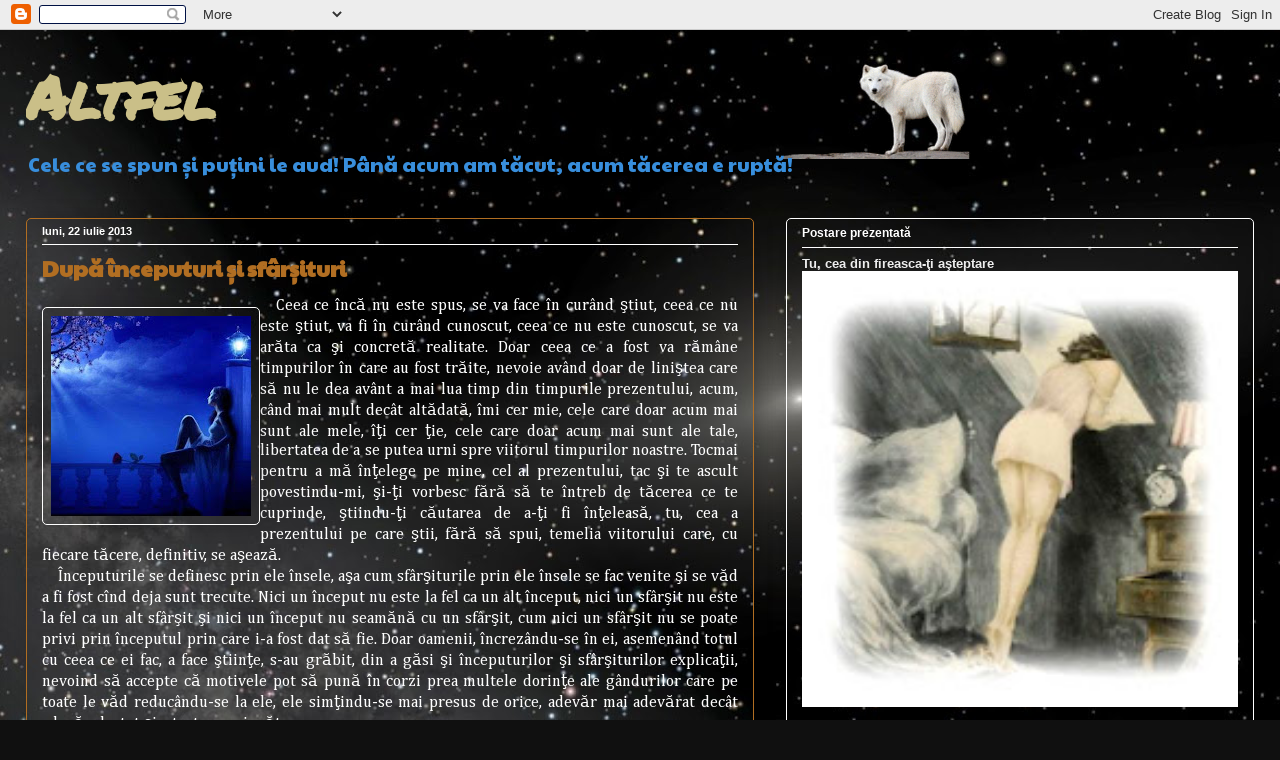

--- FILE ---
content_type: text/html; charset=UTF-8
request_url: http://3d-altfel.blogspot.com/2013/07/dupa-inceputuri-si-sfarsituri.html
body_size: 27195
content:
<!DOCTYPE html>
<html class='v2' dir='ltr' lang='ro' xmlns='http://www.w3.org/1999/xhtml' xmlns:b='http://www.google.com/2005/gml/b' xmlns:data='http://www.google.com/2005/gml/data' xmlns:expr='http://www.google.com/2005/gml/expr'>
<head>
<link href='https://www.blogger.com/static/v1/widgets/335934321-css_bundle_v2.css' rel='stylesheet' type='text/css'/>
<meta content='width=1100' name='viewport'/>
<meta content='text/html; charset=UTF-8' http-equiv='Content-Type'/>
<meta content='blogger' name='generator'/>
<link href='http://3d-altfel.blogspot.com/favicon.ico' rel='icon' type='image/x-icon'/>
<link href='http://3d-altfel.blogspot.com/2013/07/dupa-inceputuri-si-sfarsituri.html' rel='canonical'/>
<link rel="alternate" type="application/atom+xml" title="Altfel - Atom" href="http://3d-altfel.blogspot.com/feeds/posts/default" />
<link rel="alternate" type="application/rss+xml" title="Altfel - RSS" href="http://3d-altfel.blogspot.com/feeds/posts/default?alt=rss" />
<link rel="service.post" type="application/atom+xml" title="Altfel - Atom" href="https://www.blogger.com/feeds/5478242886827954978/posts/default" />

<link rel="alternate" type="application/atom+xml" title="Altfel - Atom" href="http://3d-altfel.blogspot.com/feeds/1160909692440328111/comments/default" />
<!--Can't find substitution for tag [blog.ieCssRetrofitLinks]-->
<link href='https://blogger.googleusercontent.com/img/b/R29vZ2xl/AVvXsEjLhnkUcgUDmkP77spSkrlqiECSfhw-AAnK63vzj1xVl7oB7Oqs_QDLMYDQxKTpXJD2C5cO7BVPkXwL7EeFNlNkOsxu1-kq-w4_SUQavGX7XPRegB9gm6JXhldzREWxVrXkCI2cGcFjC9U/s200/13.07.05-Dupa+inceputuri+si+sfarsituri.jpg' rel='image_src'/>
<meta content='http://3d-altfel.blogspot.com/2013/07/dupa-inceputuri-si-sfarsituri.html' property='og:url'/>
<meta content='După începuturi şi sfârşituri' property='og:title'/>
<meta content='Scrieri altfel de Daniel-Dumitru Darie.' property='og:description'/>
<meta content='https://blogger.googleusercontent.com/img/b/R29vZ2xl/AVvXsEjLhnkUcgUDmkP77spSkrlqiECSfhw-AAnK63vzj1xVl7oB7Oqs_QDLMYDQxKTpXJD2C5cO7BVPkXwL7EeFNlNkOsxu1-kq-w4_SUQavGX7XPRegB9gm6JXhldzREWxVrXkCI2cGcFjC9U/w1200-h630-p-k-no-nu/13.07.05-Dupa+inceputuri+si+sfarsituri.jpg' property='og:image'/>
<title>Altfel: După începuturi şi sfârşituri</title>
<style type='text/css'>@font-face{font-family:'Cambria';font-style:normal;font-weight:400;font-display:swap;src:url(//fonts.gstatic.com/l/font?kit=GFDqWAB9jnWLT-HIK7ILrphaOAw&skey=d4699178559bc4b0&v=v18)format('woff2');unicode-range:U+0000-00FF,U+0131,U+0152-0153,U+02BB-02BC,U+02C6,U+02DA,U+02DC,U+0304,U+0308,U+0329,U+2000-206F,U+20AC,U+2122,U+2191,U+2193,U+2212,U+2215,U+FEFF,U+FFFD;}@font-face{font-family:'Paytone One';font-style:normal;font-weight:400;font-display:swap;src:url(//fonts.gstatic.com/s/paytoneone/v25/0nksC9P7MfYHj2oFtYm2ChTigPvfiwq-FQc.woff2)format('woff2');unicode-range:U+0102-0103,U+0110-0111,U+0128-0129,U+0168-0169,U+01A0-01A1,U+01AF-01B0,U+0300-0301,U+0303-0304,U+0308-0309,U+0323,U+0329,U+1EA0-1EF9,U+20AB;}@font-face{font-family:'Paytone One';font-style:normal;font-weight:400;font-display:swap;src:url(//fonts.gstatic.com/s/paytoneone/v25/0nksC9P7MfYHj2oFtYm2ChTjgPvfiwq-FQc.woff2)format('woff2');unicode-range:U+0100-02BA,U+02BD-02C5,U+02C7-02CC,U+02CE-02D7,U+02DD-02FF,U+0304,U+0308,U+0329,U+1D00-1DBF,U+1E00-1E9F,U+1EF2-1EFF,U+2020,U+20A0-20AB,U+20AD-20C0,U+2113,U+2C60-2C7F,U+A720-A7FF;}@font-face{font-family:'Paytone One';font-style:normal;font-weight:400;font-display:swap;src:url(//fonts.gstatic.com/s/paytoneone/v25/0nksC9P7MfYHj2oFtYm2ChTtgPvfiwq-.woff2)format('woff2');unicode-range:U+0000-00FF,U+0131,U+0152-0153,U+02BB-02BC,U+02C6,U+02DA,U+02DC,U+0304,U+0308,U+0329,U+2000-206F,U+20AC,U+2122,U+2191,U+2193,U+2212,U+2215,U+FEFF,U+FFFD;}@font-face{font-family:'Permanent Marker';font-style:normal;font-weight:400;font-display:swap;src:url(//fonts.gstatic.com/s/permanentmarker/v16/Fh4uPib9Iyv2ucM6pGQMWimMp004La2Cf5b6jlg.woff2)format('woff2');unicode-range:U+0000-00FF,U+0131,U+0152-0153,U+02BB-02BC,U+02C6,U+02DA,U+02DC,U+0304,U+0308,U+0329,U+2000-206F,U+20AC,U+2122,U+2191,U+2193,U+2212,U+2215,U+FEFF,U+FFFD;}</style>
<style id='page-skin-1' type='text/css'><!--
/*
-----------------------------------------------
Blogger Template Style
Name:     Awesome Inc.
Designer: Tina Chen
URL:      tinachen.org
----------------------------------------------- */
/* Variable definitions
====================
<Variable name="keycolor" description="Main Color" type="color" default="#ffffff"/>
<Group description="Page" selector="body">
<Variable name="body.font" description="Font" type="font"
default="normal normal 13px Arial, Tahoma, Helvetica, FreeSans, sans-serif"/>
<Variable name="body.background.color" description="Background Color" type="color" default="#000000"/>
<Variable name="body.text.color" description="Text Color" type="color" default="#ffffff"/>
</Group>
<Group description="Links" selector=".main-inner">
<Variable name="link.color" description="Link Color" type="color" default="#888888"/>
<Variable name="link.visited.color" description="Visited Color" type="color" default="#444444"/>
<Variable name="link.hover.color" description="Hover Color" type="color" default="#cccccc"/>
</Group>
<Group description="Blog Title" selector=".header h1">
<Variable name="header.font" description="Title Font" type="font"
default="normal bold 40px Arial, Tahoma, Helvetica, FreeSans, sans-serif"/>
<Variable name="header.text.color" description="Title Color" type="color" default="#ffffff" />
<Variable name="header.background.color" description="Header Background" type="color" default="transparent" />
</Group>
<Group description="Blog Description" selector=".header .description">
<Variable name="description.font" description="Font" type="font"
default="normal normal 14px Arial, Tahoma, Helvetica, FreeSans, sans-serif"/>
<Variable name="description.text.color" description="Text Color" type="color"
default="#ffffff" />
</Group>
<Group description="Tabs Text" selector=".tabs-inner .widget li a">
<Variable name="tabs.font" description="Font" type="font"
default="normal bold 14px Arial, Tahoma, Helvetica, FreeSans, sans-serif"/>
<Variable name="tabs.text.color" description="Text Color" type="color" default="#ffffff"/>
<Variable name="tabs.selected.text.color" description="Selected Color" type="color" default="#ffffff"/>
</Group>
<Group description="Tabs Background" selector=".tabs-outer .PageList">
<Variable name="tabs.background.color" description="Background Color" type="color" default="#141414"/>
<Variable name="tabs.selected.background.color" description="Selected Color" type="color" default="#444444"/>
<Variable name="tabs.border.color" description="Border Color" type="color" default="#ffffff"/>
</Group>
<Group description="Date Header" selector=".main-inner .widget h2.date-header, .main-inner .widget h2.date-header span">
<Variable name="date.font" description="Font" type="font"
default="normal normal 14px Arial, Tahoma, Helvetica, FreeSans, sans-serif"/>
<Variable name="date.text.color" description="Text Color" type="color" default="#666666"/>
<Variable name="date.border.color" description="Border Color" type="color" default="#ffffff"/>
</Group>
<Group description="Post Title" selector="h3.post-title, h4, h3.post-title a">
<Variable name="post.title.font" description="Font" type="font"
default="normal bold 22px Arial, Tahoma, Helvetica, FreeSans, sans-serif"/>
<Variable name="post.title.text.color" description="Text Color" type="color" default="#ffffff"/>
</Group>
<Group description="Post Background" selector=".post">
<Variable name="post.background.color" description="Background Color" type="color" default="transparent" />
<Variable name="post.border.color" description="Border Color" type="color" default="#ffffff" />
<Variable name="post.border.bevel.color" description="Bevel Color" type="color" default="#ffffff"/>
</Group>
<Group description="Gadget Title" selector="h2">
<Variable name="widget.title.font" description="Font" type="font"
default="normal bold 14px Arial, Tahoma, Helvetica, FreeSans, sans-serif"/>
<Variable name="widget.title.text.color" description="Text Color" type="color" default="#ffffff"/>
</Group>
<Group description="Gadget Text" selector=".sidebar .widget">
<Variable name="widget.font" description="Font" type="font"
default="normal normal 14px Arial, Tahoma, Helvetica, FreeSans, sans-serif"/>
<Variable name="widget.text.color" description="Text Color" type="color" default="#ffffff"/>
<Variable name="widget.alternate.text.color" description="Alternate Color" type="color" default="#666666"/>
</Group>
<Group description="Gadget Links" selector=".sidebar .widget">
<Variable name="widget.link.color" description="Link Color" type="color" default="#cabf88"/>
<Variable name="widget.link.visited.color" description="Visited Color" type="color" default="#388edc"/>
<Variable name="widget.link.hover.color" description="Hover Color" type="color" default="#f4a900"/>
</Group>
<Group description="Gadget Background" selector=".sidebar .widget">
<Variable name="widget.background.color" description="Background Color" type="color" default="#141414"/>
<Variable name="widget.border.color" description="Border Color" type="color" default="#222222"/>
<Variable name="widget.border.bevel.color" description="Bevel Color" type="color" default="#000000"/>
</Group>
<Group description="Sidebar Background" selector=".column-left-inner .column-right-inner">
<Variable name="widget.outer.background.color" description="Background Color" type="color" default="transparent" />
</Group>
<Group description="Images" selector=".main-inner">
<Variable name="image.background.color" description="Background Color" type="color" default="transparent"/>
<Variable name="image.border.color" description="Border Color" type="color" default="transparent"/>
</Group>
<Group description="Feed" selector=".blog-feeds">
<Variable name="feed.text.color" description="Text Color" type="color" default="#ffffff"/>
</Group>
<Group description="Feed Links" selector=".blog-feeds">
<Variable name="feed.link.color" description="Link Color" type="color" default="#cabf88"/>
<Variable name="feed.link.visited.color" description="Visited Color" type="color" default="#388edc"/>
<Variable name="feed.link.hover.color" description="Hover Color" type="color" default="#f4a900"/>
</Group>
<Group description="Pager" selector=".blog-pager">
<Variable name="pager.background.color" description="Background Color" type="color" default="transparent" />
</Group>
<Group description="Footer" selector=".footer-outer">
<Variable name="footer.background.color" description="Background Color" type="color" default="transparent" />
<Variable name="footer.text.color" description="Text Color" type="color" default="#ffffff" />
</Group>
<Variable name="title.shadow.spread" description="Title Shadow" type="length" default="-1px" min="-1px" max="100px"/>
<Variable name="body.background" description="Body Background" type="background"
color="transparent"
default="$(color) none repeat scroll top left"/>
<Variable name="body.background.gradient.cap" description="Body Gradient Cap" type="url"
default="none"/>
<Variable name="body.background.size" description="Body Background Size" type="string" default="auto"/>
<Variable name="tabs.background.gradient" description="Tabs Background Gradient" type="url"
default="none"/>
<Variable name="header.background.gradient" description="Header Background Gradient" type="url" default="none" />
<Variable name="header.padding.top" description="Header Top Padding" type="length" default="22px" min="0" max="100px"/>
<Variable name="header.margin.top" description="Header Top Margin" type="length" default="0" min="0" max="100px"/>
<Variable name="header.margin.bottom" description="Header Bottom Margin" type="length" default="0" min="0" max="100px"/>
<Variable name="widget.padding.top" description="Widget Padding Top" type="length" default="8px" min="0" max="20px"/>
<Variable name="widget.padding.side" description="Widget Padding Side" type="length" default="15px" min="0" max="100px"/>
<Variable name="widget.outer.margin.top" description="Widget Top Margin" type="length" default="0" min="0" max="100px"/>
<Variable name="widget.outer.background.gradient" description="Gradient" type="url" default="none" />
<Variable name="widget.border.radius" description="Gadget Border Radius" type="length" default="0" min="0" max="100px"/>
<Variable name="outer.shadow.spread" description="Outer Shadow Size" type="length" default="0" min="0" max="100px"/>
<Variable name="date.header.border.radius.top" description="Date Header Border Radius Top" type="length" default="0" min="0" max="100px"/>
<Variable name="date.header.position" description="Date Header Position" type="length" default="15px" min="0" max="100px"/>
<Variable name="date.space" description="Date Space" type="length" default="30px" min="0" max="100px"/>
<Variable name="date.position" description="Date Float" type="string" default="static" />
<Variable name="date.padding.bottom" description="Date Padding Bottom" type="length" default="0" min="0" max="100px"/>
<Variable name="date.border.size" description="Date Border Size" type="length" default="0" min="0" max="10px"/>
<Variable name="date.background" description="Date Background" type="background" color="transparent"
default="$(color) none no-repeat scroll top left" />
<Variable name="date.first.border.radius.top" description="Date First top radius" type="length" default="5px" min="0" max="100px"/>
<Variable name="date.last.space.bottom" description="Date Last Space Bottom" type="length"
default="20px" min="0" max="100px"/>
<Variable name="date.last.border.radius.bottom" description="Date Last bottom radius" type="length" default="5px" min="0" max="100px"/>
<Variable name="post.first.padding.top" description="First Post Padding Top" type="length" default="0" min="0" max="100px"/>
<Variable name="image.shadow.spread" description="Image Shadow Size" type="length" default="0" min="0" max="100px"/>
<Variable name="image.border.radius" description="Image Border Radius" type="length" default="0" min="0" max="100px"/>
<Variable name="separator.outdent" description="Separator Outdent" type="length" default="15px" min="0" max="100px"/>
<Variable name="title.separator.border.size" description="Widget Title Border Size" type="length" default="1px" min="0" max="10px"/>
<Variable name="list.separator.border.size" description="List Separator Border Size" type="length" default="1px" min="0" max="10px"/>
<Variable name="shadow.spread" description="Shadow Size" type="length" default="0" min="0" max="100px"/>
<Variable name="startSide" description="Side where text starts in blog language" type="automatic" default="left"/>
<Variable name="endSide" description="Side where text ends in blog language" type="automatic" default="right"/>
<Variable name="date.side" description="Side where date header is placed" type="string" default="right"/>
<Variable name="pager.border.radius.top" description="Pager Border Top Radius" type="length" default="5px" min="0" max="100px"/>
<Variable name="pager.space.top" description="Pager Top Space" type="length" default="1em" min="0" max="20em"/>
<Variable name="footer.background.gradient" description="Background Gradient" type="url" default="none" />
<Variable name="mobile.background.size" description="Mobile Background Size" type="string"
default="auto"/>
<Variable name="mobile.background.overlay" description="Mobile Background Overlay" type="string"
default="transparent none repeat scroll top left"/>
<Variable name="mobile.button.color" description="Mobile Button Color" type="color" default="#ffffff" />
*/
/* Content
----------------------------------------------- */
body {
font: normal normal 12px Cambria;
color: #ffffff;
background: #101010 url(//2.bp.blogspot.com/-yJplwGBwUns/X8-IAIXAxhI/AAAAAAAACYo/SHTvl1FNYJIvIYwmLbFAGhupVwt8SMRYwCK4BGAYYCw/s100/bkg2.jpg) repeat-x fixed top left;
}
html body .content-outer {
min-width: 0;
max-width: 100%;
width: 100%;
}
a:link {
text-decoration: none;
color: #cabf88;
}
a:visited {
text-decoration: none;
color: #388edc;
}
a:hover {
text-decoration: underline;
color: #f4a900;
}
.body-fauxcolumn-outer .cap-top {
position: absolute;
z-index: 1;
height: 276px;
width: 100%;
background: transparent none repeat-x scroll top left;
_background-image: none;
}
/* Columns
----------------------------------------------- */
.content-inner {
padding: 0;
}
.header-inner .section {
margin: 0 16px;
}
.tabs-inner .section {
margin: 0 16px;
}
.main-inner {
padding-top: 30px;
}
.main-inner .column-center-inner,
.main-inner .column-left-inner,
.main-inner .column-right-inner {
padding: 0 5px;
}
*+html body .main-inner .column-center-inner {
margin-top: -30px;
}
#layout .main-inner .column-center-inner {
margin-top: 0;
}
/* Header
----------------------------------------------- */
.header-outer {
margin: 0 0 0 0;
background: transparent none repeat scroll 0 0;
}
.Header h1 {
font: normal bold 60px Permanent Marker;
color: #cabf88;
text-shadow: 0 0 -1px #000000;
}
.Header h1 a {
color: #cabf88;
}
.Header .description {
font: normal normal 20px Paytone One;
color: #388edc;
}
.header-inner .Header .titlewrapper,
.header-inner .Header .descriptionwrapper {
padding-left: 0;
padding-right: 0;
margin-bottom: 0;
}
.header-inner .Header .titlewrapper {
padding-top: 22px;
}
/* Tabs
----------------------------------------------- */
.tabs-outer {
overflow: hidden;
position: relative;
background: transparent url(http://www.blogblog.com/1kt/awesomeinc/tabs_gradient_light.png) repeat scroll 0 0;
}
#layout .tabs-outer {
overflow: visible;
}
.tabs-cap-top, .tabs-cap-bottom {
position: absolute;
width: 100%;
border-top: 1px solid transparent;
}
.tabs-cap-bottom {
bottom: 0;
}
.tabs-inner .widget li a {
display: inline-block;
margin: 0;
padding: .6em 1.5em;
font: normal bold 12px 'Trebuchet MS', Trebuchet, sans-serif;
color: #ffffff;
border-top: 1px solid transparent;
border-bottom: 1px solid transparent;
border-left: 1px solid transparent;
height: 16px;
line-height: 16px;
}
.tabs-inner .widget li:last-child a {
border-right: 1px solid transparent;
}
.tabs-inner .widget li.selected a, .tabs-inner .widget li a:hover {
background: #cabf88 url(http://www.blogblog.com/1kt/awesomeinc/tabs_gradient_light.png) repeat-x scroll 0 -100px;
color: #333333;
}
/* Headings
----------------------------------------------- */
h2 {
font: normal bold 12px 'Trebuchet MS', Trebuchet, sans-serif;
color: #ffffff;
}
/* Widgets
----------------------------------------------- */
.main-inner .section {
margin: 0 27px;
padding: 0;
}
.main-inner .column-left-outer,
.main-inner .column-right-outer {
margin-top: 0;
}
#layout .main-inner .column-left-outer,
#layout .main-inner .column-right-outer {
margin-top: 0;
}
.main-inner .column-left-inner,
.main-inner .column-right-inner {
background: transparent none repeat 0 0;
-moz-box-shadow: 0 0 0 rgba(0, 0, 0, .2);
-webkit-box-shadow: 0 0 0 rgba(0, 0, 0, .2);
-goog-ms-box-shadow: 0 0 0 rgba(0, 0, 0, .2);
box-shadow: 0 0 0 rgba(0, 0, 0, .2);
-moz-border-radius: 5px;
-webkit-border-radius: 5px;
-goog-ms-border-radius: 5px;
border-radius: 5px;
}
#layout .main-inner .column-left-inner,
#layout .main-inner .column-right-inner {
margin-top: 0;
}
.sidebar .widget {
font: normal normal 11px 'Trebuchet MS', Trebuchet, sans-serif;
color: #4285F4;
}
.sidebar .widget a:link {
color: #EEEEEE;
}
.sidebar .widget a:visited {
color: #388edc;
}
.sidebar .widget a:hover {
color: #F4A900;
}
.sidebar .widget h2 {
text-shadow: 0 0 -1px #000000;
}
.main-inner .widget {
background-color: transparent;
border: 1px solid #ffffff;
padding: 0 15px 15px;
margin: 20px -16px;
-moz-box-shadow: 0 0 20px rgba(0, 0, 0, .2);
-webkit-box-shadow: 0 0 20px rgba(0, 0, 0, .2);
-goog-ms-box-shadow: 0 0 20px rgba(0, 0, 0, .2);
box-shadow: 0 0 20px rgba(0, 0, 0, .2);
-moz-border-radius: 5px;
-webkit-border-radius: 5px;
-goog-ms-border-radius: 5px;
border-radius: 5px;
}
.main-inner .widget h2 {
margin: 0 -0;
padding: .6em 0 .5em;
border-bottom: 1px solid transparent;
}
.footer-inner .widget h2 {
padding: 0 0 .4em;
border-bottom: 1px solid transparent;
}
.main-inner .widget h2 + div, .footer-inner .widget h2 + div {
border-top: 1px solid #ffffff;
padding-top: 8px;
}
.main-inner .widget .widget-content {
margin: 0 -0;
padding: 7px 0 0;
}
.main-inner .widget ul, .main-inner .widget #ArchiveList ul.flat {
margin: -8px -15px 0;
padding: 0;
list-style: none;
}
.main-inner .widget #ArchiveList {
margin: -8px 0 0;
}
.main-inner .widget ul li, .main-inner .widget #ArchiveList ul.flat li {
padding: .5em 15px;
text-indent: 0;
color: #cabf88;
border-top: 0 solid #ffffff;
border-bottom: 1px solid transparent;
}
.main-inner .widget #ArchiveList ul li {
padding-top: .25em;
padding-bottom: .25em;
}
.main-inner .widget ul li:first-child, .main-inner .widget #ArchiveList ul.flat li:first-child {
border-top: none;
}
.main-inner .widget ul li:last-child, .main-inner .widget #ArchiveList ul.flat li:last-child {
border-bottom: none;
}
.post-body {
position: relative;
}
.main-inner .widget .post-body ul {
padding: 0 2.5em;
margin: .5em 0;
list-style: disc;
}
.main-inner .widget .post-body ul li {
padding: 0.25em 0;
margin-bottom: .25em;
color: #ffffff;
border: none;
}
.footer-inner .widget ul {
padding: 0;
list-style: none;
}
.widget .zippy {
color: #cabf88;
}
/* Posts
----------------------------------------------- */
body .main-inner .Blog {
padding: 0;
margin-bottom: 1em;
background-color: transparent;
border: none;
-moz-box-shadow: 0 0 0 rgba(0, 0, 0, 0);
-webkit-box-shadow: 0 0 0 rgba(0, 0, 0, 0);
-goog-ms-box-shadow: 0 0 0 rgba(0, 0, 0, 0);
box-shadow: 0 0 0 rgba(0, 0, 0, 0);
}
.main-inner .section:last-child .Blog:last-child {
padding: 0;
margin-bottom: 1em;
}
.main-inner .widget h2.date-header {
margin: 0 -15px 1px;
padding: 0 0 0 0;
font: normal bold 11px 'Trebuchet MS', Trebuchet, sans-serif;
color: #FFFFFF;
background: transparent none no-repeat scroll top left;
border-top: 0 solid transparent;
border-bottom: 1px solid transparent;
-moz-border-radius-topleft: 0;
-moz-border-radius-topright: 0;
-webkit-border-top-left-radius: 0;
-webkit-border-top-right-radius: 0;
border-top-left-radius: 0;
border-top-right-radius: 0;
position: static;
bottom: 100%;
right: 15px;
text-shadow: 0 0 -1px #000000;
}
.main-inner .widget h2.date-header span {
font: normal bold 11px 'Trebuchet MS', Trebuchet, sans-serif;
display: block;
padding: .5em 15px;
border-left: 0 solid transparent;
border-right: 0 solid transparent;
}
.date-outer {
position: relative;
margin: 30px 0 20px;
padding: 0 15px;
background-color: transparent;
border: 1px solid #b16e22;
-moz-box-shadow: 0 0 20px rgba(0, 0, 0, .2);
-webkit-box-shadow: 0 0 20px rgba(0, 0, 0, .2);
-goog-ms-box-shadow: 0 0 20px rgba(0, 0, 0, .2);
box-shadow: 0 0 20px rgba(0, 0, 0, .2);
-moz-border-radius: 5px;
-webkit-border-radius: 5px;
-goog-ms-border-radius: 5px;
border-radius: 5px;
}
.date-outer:first-child {
margin-top: 0;
}
.date-outer:last-child {
margin-bottom: 20px;
-moz-border-radius-bottomleft: 5px;
-moz-border-radius-bottomright: 5px;
-webkit-border-bottom-left-radius: 5px;
-webkit-border-bottom-right-radius: 5px;
-goog-ms-border-bottom-left-radius: 5px;
-goog-ms-border-bottom-right-radius: 5px;
border-bottom-left-radius: 5px;
border-bottom-right-radius: 5px;
}
.date-posts {
margin: 0 -0;
padding: 0 0;
clear: both;
}
.post-outer, .inline-ad {
border-top: 1px solid #b16e22;
margin: 0 -0;
padding: 15px 0;
}
.post-outer {
padding-bottom: 10px;
}
.post-outer:first-child {
padding-top: 0;
border-top: none;
}
.post-outer:last-child, .inline-ad:last-child {
border-bottom: none;
}
.post-body {
position: relative;
}
.post-body img {
padding: 8px;
background: transparent;
border: 1px solid #ffffff;
-moz-box-shadow: 0 0 20px rgba(0, 0, 0, .2);
-webkit-box-shadow: 0 0 20px rgba(0, 0, 0, .2);
box-shadow: 0 0 20px rgba(0, 0, 0, .2);
-moz-border-radius: 5px;
-webkit-border-radius: 5px;
border-radius: 5px;
}
h3.post-title, h4 {
font: normal bold 22px Paytone One;
color: #b16e22;
}
h3.post-title a {
font: normal bold 22px Paytone One;
color: #b16e22;
}
h3.post-title a:hover {
color: #f4a900;
text-decoration: underline;
}
.post-header {
margin: 0 0 1em;
}
.post-body {
line-height: 1.4;
}
.post-outer h2 {
color: #ffffff;
}
.post-footer {
margin: 1.5em 0 0;
}
#blog-pager {
padding: 15px;
font-size: 120%;
background-color: transparent;
border: 1px solid #ffffff;
-moz-box-shadow: 0 0 20px rgba(0, 0, 0, .2);
-webkit-box-shadow: 0 0 20px rgba(0, 0, 0, .2);
-goog-ms-box-shadow: 0 0 20px rgba(0, 0, 0, .2);
box-shadow: 0 0 20px rgba(0, 0, 0, .2);
-moz-border-radius: 5px;
-webkit-border-radius: 5px;
-goog-ms-border-radius: 5px;
border-radius: 5px;
-moz-border-radius-topleft: 5px;
-moz-border-radius-topright: 5px;
-webkit-border-top-left-radius: 5px;
-webkit-border-top-right-radius: 5px;
-goog-ms-border-top-left-radius: 5px;
-goog-ms-border-top-right-radius: 5px;
border-top-left-radius: 5px;
border-top-right-radius-topright: 5px;
margin-top: 1em;
}
.blog-feeds, .post-feeds {
margin: 1em 0;
text-align: center;
color: #333333;
}
.blog-feeds a, .post-feeds a {
color: #783f04;
}
.blog-feeds a:visited, .post-feeds a:visited {
color: #073763;
}
.blog-feeds a:hover, .post-feeds a:hover {
color: #90796a;
}
.post-outer .comments {
margin-top: 2em;
}
/* Comments
----------------------------------------------- */
.comments .comments-content .icon.blog-author {
background-repeat: no-repeat;
background-image: url([data-uri]);
}
.comments .comments-content .loadmore a {
border-top: 1px solid transparent;
border-bottom: 1px solid transparent;
}
.comments .continue {
border-top: 2px solid transparent;
}
/* Footer
----------------------------------------------- */
.footer-outer {
margin: -20px 0 -1px;
padding: 20px 0 0;
color: #444444;
overflow: hidden;
}
.footer-fauxborder-left {
border-top: 1px solid #ffffff;
background: transparent none repeat scroll 0 0;
-moz-box-shadow: 0 0 20px rgba(0, 0, 0, .2);
-webkit-box-shadow: 0 0 20px rgba(0, 0, 0, .2);
-goog-ms-box-shadow: 0 0 20px rgba(0, 0, 0, .2);
box-shadow: 0 0 20px rgba(0, 0, 0, .2);
margin: 0 -20px;
}
/* Mobile
----------------------------------------------- */
body.mobile {
background-size: auto;
}
.mobile .body-fauxcolumn-outer {
background: transparent none repeat scroll top left;
}
*+html body.mobile .main-inner .column-center-inner {
margin-top: 0;
}
.mobile .main-inner .widget {
padding: 0 0 15px;
}
.mobile .main-inner .widget h2 + div,
.mobile .footer-inner .widget h2 + div {
border-top: none;
padding-top: 0;
}
.mobile .footer-inner .widget h2 {
padding: 0.5em 0;
border-bottom: none;
}
.mobile .main-inner .widget .widget-content {
margin: 0;
padding: 7px 0 0;
}
.mobile .main-inner .widget ul,
.mobile .main-inner .widget #ArchiveList ul.flat {
margin: 0 -15px 0;
}
.mobile .main-inner .widget h2.date-header {
right: 0;
}
.mobile .date-header span {
padding: 0.4em 0;
}
.mobile .date-outer:first-child {
margin-bottom: 0;
border: 1px solid #b16e22;
-moz-border-radius-topleft: 5px;
-moz-border-radius-topright: 5px;
-webkit-border-top-left-radius: 5px;
-webkit-border-top-right-radius: 5px;
-goog-ms-border-top-left-radius: 5px;
-goog-ms-border-top-right-radius: 5px;
border-top-left-radius: 5px;
border-top-right-radius: 5px;
}
.mobile .date-outer {
border-color: #b16e22;
border-width: 0 1px 1px;
}
.mobile .date-outer:last-child {
margin-bottom: 0;
}
.mobile .main-inner {
padding: 0;
}
.mobile .header-inner .section {
margin: 0;
}
.mobile .post-outer, .mobile .inline-ad {
padding: 5px 0;
}
.mobile .tabs-inner .section {
margin: 0 10px;
}
.mobile .main-inner .widget h2 {
margin: 0;
padding: 0;
}
.mobile .main-inner .widget h2.date-header span {
padding: 0;
}
.mobile .main-inner .widget .widget-content {
margin: 0;
padding: 7px 0 0;
}
.mobile #blog-pager {
border: 1px solid transparent;
background: transparent none repeat scroll 0 0;
}
.mobile .main-inner .column-left-inner,
.mobile .main-inner .column-right-inner {
background: transparent none repeat 0 0;
-moz-box-shadow: none;
-webkit-box-shadow: none;
-goog-ms-box-shadow: none;
box-shadow: none;
}
.mobile .date-posts {
margin: 0;
padding: 0;
}
.mobile .footer-fauxborder-left {
margin: 0;
border-top: inherit;
}
.mobile .main-inner .section:last-child .Blog:last-child {
margin-bottom: 0;
}
.mobile-index-contents {
color: #ffffff;
}
.mobile .mobile-link-button {
background: #cabf88 url(http://www.blogblog.com/1kt/awesomeinc/tabs_gradient_light.png) repeat scroll 0 0;
}
.mobile-link-button a:link, .mobile-link-button a:visited {
color: #000000;
}
.mobile .tabs-inner .PageList .widget-content {
background: transparent;
border-top: 1px solid;
border-color: transparent;
color: #ffffff;
}
.mobile .tabs-inner .PageList .widget-content .pagelist-arrow {
border-left: 1px solid transparent;
}

--></style>
<style id='template-skin-1' type='text/css'><!--
body {
min-width: 1260px;
}
.content-outer, .content-fauxcolumn-outer, .region-inner {
min-width: 1260px;
max-width: 1260px;
_width: 1260px;
}
.main-inner .columns {
padding-left: 0px;
padding-right: 500px;
}
.main-inner .fauxcolumn-center-outer {
left: 0px;
right: 500px;
/* IE6 does not respect left and right together */
_width: expression(this.parentNode.offsetWidth -
parseInt("0px") -
parseInt("500px") + 'px');
}
.main-inner .fauxcolumn-left-outer {
width: 0px;
}
.main-inner .fauxcolumn-right-outer {
width: 500px;
}
.main-inner .column-left-outer {
width: 0px;
right: 100%;
margin-left: -0px;
}
.main-inner .column-right-outer {
width: 500px;
margin-right: -500px;
}
#layout {
min-width: 0;
}
#layout .content-outer {
min-width: 0;
width: 800px;
}
#layout .region-inner {
min-width: 0;
width: auto;
}
body#layout div.add_widget {
padding: 8px;
}
body#layout div.add_widget a {
margin-left: 32px;
}
--></style>
<style>
    body {background-image:url(\/\/2.bp.blogspot.com\/-yJplwGBwUns\/X8-IAIXAxhI\/AAAAAAAACYo\/SHTvl1FNYJIvIYwmLbFAGhupVwt8SMRYwCK4BGAYYCw\/s100\/bkg2.jpg);}
    
@media (max-width: 200px) { body {background-image:url(\/\/2.bp.blogspot.com\/-yJplwGBwUns\/X8-IAIXAxhI\/AAAAAAAACYo\/SHTvl1FNYJIvIYwmLbFAGhupVwt8SMRYwCK4BGAYYCw\/w200\/bkg2.jpg);}}
@media (max-width: 400px) and (min-width: 201px) { body {background-image:url(\/\/2.bp.blogspot.com\/-yJplwGBwUns\/X8-IAIXAxhI\/AAAAAAAACYo\/SHTvl1FNYJIvIYwmLbFAGhupVwt8SMRYwCK4BGAYYCw\/w400\/bkg2.jpg);}}
@media (max-width: 800px) and (min-width: 401px) { body {background-image:url(\/\/2.bp.blogspot.com\/-yJplwGBwUns\/X8-IAIXAxhI\/AAAAAAAACYo\/SHTvl1FNYJIvIYwmLbFAGhupVwt8SMRYwCK4BGAYYCw\/w800\/bkg2.jpg);}}
@media (max-width: 1200px) and (min-width: 801px) { body {background-image:url(\/\/2.bp.blogspot.com\/-yJplwGBwUns\/X8-IAIXAxhI\/AAAAAAAACYo\/SHTvl1FNYJIvIYwmLbFAGhupVwt8SMRYwCK4BGAYYCw\/w1200\/bkg2.jpg);}}
/* Last tag covers anything over one higher than the previous max-size cap. */
@media (min-width: 1201px) { body {background-image:url(\/\/2.bp.blogspot.com\/-yJplwGBwUns\/X8-IAIXAxhI\/AAAAAAAACYo\/SHTvl1FNYJIvIYwmLbFAGhupVwt8SMRYwCK4BGAYYCw\/w1600\/bkg2.jpg);}}
  </style>
<link href='https://www.blogger.com/dyn-css/authorization.css?targetBlogID=5478242886827954978&amp;zx=69c262a6-9e2a-42f5-8431-40e9b3c8ab61' media='none' onload='if(media!=&#39;all&#39;)media=&#39;all&#39;' rel='stylesheet'/><noscript><link href='https://www.blogger.com/dyn-css/authorization.css?targetBlogID=5478242886827954978&amp;zx=69c262a6-9e2a-42f5-8431-40e9b3c8ab61' rel='stylesheet'/></noscript>
<meta name='google-adsense-platform-account' content='ca-host-pub-1556223355139109'/>
<meta name='google-adsense-platform-domain' content='blogspot.com'/>

</head>
<body class='loading'>
<div class='navbar section' id='navbar' name='Navbar'><div class='widget Navbar' data-version='1' id='Navbar1'><script type="text/javascript">
    function setAttributeOnload(object, attribute, val) {
      if(window.addEventListener) {
        window.addEventListener('load',
          function(){ object[attribute] = val; }, false);
      } else {
        window.attachEvent('onload', function(){ object[attribute] = val; });
      }
    }
  </script>
<div id="navbar-iframe-container"></div>
<script type="text/javascript" src="https://apis.google.com/js/platform.js"></script>
<script type="text/javascript">
      gapi.load("gapi.iframes:gapi.iframes.style.bubble", function() {
        if (gapi.iframes && gapi.iframes.getContext) {
          gapi.iframes.getContext().openChild({
              url: 'https://www.blogger.com/navbar/5478242886827954978?po\x3d1160909692440328111\x26origin\x3dhttp://3d-altfel.blogspot.com',
              where: document.getElementById("navbar-iframe-container"),
              id: "navbar-iframe"
          });
        }
      });
    </script><script type="text/javascript">
(function() {
var script = document.createElement('script');
script.type = 'text/javascript';
script.src = '//pagead2.googlesyndication.com/pagead/js/google_top_exp.js';
var head = document.getElementsByTagName('head')[0];
if (head) {
head.appendChild(script);
}})();
</script>
</div></div>
<div class='body-fauxcolumns'>
<div class='fauxcolumn-outer body-fauxcolumn-outer'>
<div class='cap-top'>
<div class='cap-left'></div>
<div class='cap-right'></div>
</div>
<div class='fauxborder-left'>
<div class='fauxborder-right'></div>
<div class='fauxcolumn-inner'>
</div>
</div>
<div class='cap-bottom'>
<div class='cap-left'></div>
<div class='cap-right'></div>
</div>
</div>
</div>
<div class='content'>
<div class='content-fauxcolumns'>
<div class='fauxcolumn-outer content-fauxcolumn-outer'>
<div class='cap-top'>
<div class='cap-left'></div>
<div class='cap-right'></div>
</div>
<div class='fauxborder-left'>
<div class='fauxborder-right'></div>
<div class='fauxcolumn-inner'>
</div>
</div>
<div class='cap-bottom'>
<div class='cap-left'></div>
<div class='cap-right'></div>
</div>
</div>
</div>
<div class='content-outer'>
<div class='content-cap-top cap-top'>
<div class='cap-left'></div>
<div class='cap-right'></div>
</div>
<div class='fauxborder-left content-fauxborder-left'>
<div class='fauxborder-right content-fauxborder-right'></div>
<div class='content-inner'>
<header>
<div class='header-outer'>
<div class='header-cap-top cap-top'>
<div class='cap-left'></div>
<div class='cap-right'></div>
</div>
<div class='fauxborder-left header-fauxborder-left'>
<div class='fauxborder-right header-fauxborder-right'></div>
<div class='region-inner header-inner'>
<div class='header section' id='header' name='Antet'><div class='widget Header' data-version='1' id='Header1'>
<div id='header-inner' style='background-image: url("https://blogger.googleusercontent.com/img/b/R29vZ2xl/AVvXsEiccAAAXrhnzmnJ_GddNSaUt4qp_PdPpTkgzDjTxTOeUWu-GiaU_VIhXnuXWfzv5ut-OoglyPv1vjguEP_6LFgtaiov27ov_T9-Hmz09tNuBIQTmG6P4dr7JCrp5fPeualJTioKIDb50Y2V/s1600/Foto+antet+2.gif"); background-position: left; width: 1180px; min-height: 100px; _height: 100px; background-repeat: no-repeat; '>
<div class='titlewrapper' style='background: transparent'>
<h1 class='title' style='background: transparent; border-width: 0px'>
<a href='http://3d-altfel.blogspot.com/'>
Altfel
</a>
</h1>
</div>
<div class='descriptionwrapper'>
<p class='description'><span>Cele ce se spun şi puţini le aud! Până acum am tăcut, acum tăcerea e ruptă!</span></p>
</div>
</div>
</div></div>
</div>
</div>
<div class='header-cap-bottom cap-bottom'>
<div class='cap-left'></div>
<div class='cap-right'></div>
</div>
</div>
</header>
<div class='tabs-outer'>
<div class='tabs-cap-top cap-top'>
<div class='cap-left'></div>
<div class='cap-right'></div>
</div>
<div class='fauxborder-left tabs-fauxborder-left'>
<div class='fauxborder-right tabs-fauxborder-right'></div>
<div class='region-inner tabs-inner'>
<div class='tabs no-items section' id='crosscol' name='Coloana transversală'></div>
<div class='tabs no-items section' id='crosscol-overflow' name='Cross-Column 2'></div>
</div>
</div>
<div class='tabs-cap-bottom cap-bottom'>
<div class='cap-left'></div>
<div class='cap-right'></div>
</div>
</div>
<div class='main-outer'>
<div class='main-cap-top cap-top'>
<div class='cap-left'></div>
<div class='cap-right'></div>
</div>
<div class='fauxborder-left main-fauxborder-left'>
<div class='fauxborder-right main-fauxborder-right'></div>
<div class='region-inner main-inner'>
<div class='columns fauxcolumns'>
<div class='fauxcolumn-outer fauxcolumn-center-outer'>
<div class='cap-top'>
<div class='cap-left'></div>
<div class='cap-right'></div>
</div>
<div class='fauxborder-left'>
<div class='fauxborder-right'></div>
<div class='fauxcolumn-inner'>
</div>
</div>
<div class='cap-bottom'>
<div class='cap-left'></div>
<div class='cap-right'></div>
</div>
</div>
<div class='fauxcolumn-outer fauxcolumn-left-outer'>
<div class='cap-top'>
<div class='cap-left'></div>
<div class='cap-right'></div>
</div>
<div class='fauxborder-left'>
<div class='fauxborder-right'></div>
<div class='fauxcolumn-inner'>
</div>
</div>
<div class='cap-bottom'>
<div class='cap-left'></div>
<div class='cap-right'></div>
</div>
</div>
<div class='fauxcolumn-outer fauxcolumn-right-outer'>
<div class='cap-top'>
<div class='cap-left'></div>
<div class='cap-right'></div>
</div>
<div class='fauxborder-left'>
<div class='fauxborder-right'></div>
<div class='fauxcolumn-inner'>
</div>
</div>
<div class='cap-bottom'>
<div class='cap-left'></div>
<div class='cap-right'></div>
</div>
</div>
<!-- corrects IE6 width calculation -->
<div class='columns-inner'>
<div class='column-center-outer'>
<div class='column-center-inner'>
<div class='main section' id='main' name='Număr de telefon principal'><div class='widget Blog' data-version='1' id='Blog1'>
<div class='blog-posts hfeed'>

          <div class="date-outer">
        
<h2 class='date-header'><span>luni, 22 iulie 2013</span></h2>

          <div class="date-posts">
        
<div class='post-outer'>
<div class='post hentry uncustomized-post-template' itemprop='blogPost' itemscope='itemscope' itemtype='http://schema.org/BlogPosting'>
<meta content='https://blogger.googleusercontent.com/img/b/R29vZ2xl/AVvXsEjLhnkUcgUDmkP77spSkrlqiECSfhw-AAnK63vzj1xVl7oB7Oqs_QDLMYDQxKTpXJD2C5cO7BVPkXwL7EeFNlNkOsxu1-kq-w4_SUQavGX7XPRegB9gm6JXhldzREWxVrXkCI2cGcFjC9U/s200/13.07.05-Dupa+inceputuri+si+sfarsituri.jpg' itemprop='image_url'/>
<meta content='5478242886827954978' itemprop='blogId'/>
<meta content='1160909692440328111' itemprop='postId'/>
<a name='1160909692440328111'></a>
<h3 class='post-title entry-title' itemprop='name'>
După începuturi şi sfârşituri
</h3>
<div class='post-header'>
<div class='post-header-line-1'></div>
</div>
<div class='post-body entry-content' id='post-body-1160909692440328111' itemprop='description articleBody'>
<div class="separator" style="clear: both;"><a href="https://blogger.googleusercontent.com/img/b/R29vZ2xl/AVvXsEjLhnkUcgUDmkP77spSkrlqiECSfhw-AAnK63vzj1xVl7oB7Oqs_QDLMYDQxKTpXJD2C5cO7BVPkXwL7EeFNlNkOsxu1-kq-w4_SUQavGX7XPRegB9gm6JXhldzREWxVrXkCI2cGcFjC9U/s400/13.07.05-Dupa+inceputuri+si+sfarsituri.jpg" style="display: block; padding: 1em 0; text-align: center; clear: left; float: left;"><img alt="" border="0" data-original-height="400" data-original-width="400" src="https://blogger.googleusercontent.com/img/b/R29vZ2xl/AVvXsEjLhnkUcgUDmkP77spSkrlqiECSfhw-AAnK63vzj1xVl7oB7Oqs_QDLMYDQxKTpXJD2C5cO7BVPkXwL7EeFNlNkOsxu1-kq-w4_SUQavGX7XPRegB9gm6JXhldzREWxVrXkCI2cGcFjC9U/s200/13.07.05-Dupa+inceputuri+si+sfarsituri.jpg" width="200"/></a></div>
<div class="MsoNormal" style="line-height: normal; margin-bottom: 0cm; text-align: justify; text-indent: 12pt;">
<span style="font-family: &quot;cambria&quot; , &quot;serif&quot;; font-size: 12.0pt;">Ceea ce încă nu este spus, se va face în curând ştiut, ceea ce nu este ştiut, va fi în curând cunoscut, ceea ce nu este cunoscut, se va arăta ca şi concretă realitate. Doar ceea ce a fost va rămâne timpurilor în care au fost trăite, nevoie având doar de liniştea care să nu le dea avânt a mai lua timp din timpurile prezentului, acum, când mai mult decât altădată, îmi cer mie, cele care doar acum mai sunt ale mele, îţi cer ţie, cele care doar acum mai sunt ale tale, libertatea de a se putea urni spre viitorul timpurilor noastre. Tocmai pentru a mă înţelege pe mine, cel al prezentului, tac şi te ascult povestindu-mi, şi-ţi vorbesc fără să te întreb de tăcerea ce te cuprinde, ştiindu-ţi căutarea de a-ţi fi înţeleasă, tu, cea a prezentului pe care ştii, fără să spui, temelia viitorului care, cu fiecare tăcere, definitiv, se aşează.</span></div>
<div class="MsoNormal" style="line-height: normal; margin-bottom: 0cm; text-align: justify; text-indent: 12pt;">
<span style="font-family: &quot;cambria&quot; , &quot;serif&quot;; font-size: 12.0pt;">Începuturile se definesc prin ele însele, aşa cum sfârşiturile prin ele însele se fac venite şi se văd a fi fost cînd deja sunt trecute. Nici un început nu este la fel ca un alt început, nici un sfârşit nu este la fel ca un alt sfârşit şi nici un început nu seamănă cu un sfârşit, cum nici un sfârşit nu se poate privi prin începutul prin care i-a fost dat să fie. Doar oamenii, încrezându-se în ei, asemenând totul cu ceea ce ei fac, a face ştiinţe, s-au grăbit, din a găsi şi începuturilor şi sfârşiturilor explicaţii, nevoind să accepte că motivele pot să pună în corzi prea multele dorinţe ale gândurilor care pe toate le văd reducându-se la ele, ele simţindu-se mai presus de orice, adevăr mai adevărat decât adevărul a tot şi a toate cuprinzător.</span></div>
<div class="MsoNormal" style="line-height: normal; margin-bottom: 0cm; text-align: justify; text-indent: 12pt;">
<span style="font-family: &quot;cambria&quot; , &quot;serif&quot;; font-size: 12.0pt;">Trecute sunt trecuturile şi s-au trăit în începuturi şi în sfârşituri, ca să-şi poată afla odihna şi liniştea pentru care s-au lăsat începute, fiecare aşa cum a trebuit să înceapă, chiar dacă unele au fost mai grăbite şi grăbite fiind, altele au lăsate mult să aştepte, chiar dacă unele erau să fie şi au fost, altele cerute au fost, s-au întâmplat, altele din dorinţe s-au pornit şi s-au arătat doar pentru a da înţelesul ce trebuia dat dorinţei, iar altele de cine trebuia ori de cine nu trebuia făcute să fie, cele cândva alese, fiind cele care trebuiau, prin adevăr, să se împlinească, ori cele din alegeri ale timpurilor vieţii, ca plată, ca răsplată ori ca încercare, fiind cele de învăţare şi învăţătură a minţii, dar şi cele ce, ca alegere s-au arătat, de nebunia celor răi fiind gândite şi trimise, prin cine ştie ce căi, în timpul drumurilor sau al somnului, când multe rămân nedesluşite. Şi s-au trecut, fiind acum neputincioase în a mai da binelui putere, şi, chiar dacă se zvârcolesc când pomenirea lor prin gânduri şi vorbe se face, nu au puterea de a-i cere gândului să se oprească, ştiindu-l şi pe el, de multe ori, neputincios, a se lepăda de cele fără de trebuinţă, ştiindu-l, uneori, leneş şi înfricoşat de cele care, bogate în luminile înălţimilor fiind, crede că l-ar da de gol în nimicnicia sa, în mândria sa de a se şti lăudat ca singurul hotărâtor al drumurilor vieţii, fie că e vorba de a lui, fie că e vorba de a altora.</span></div>
<div class="MsoNormal" style="line-height: normal; margin-bottom: 0cm; text-align: justify; text-indent: 12pt;">
<span style="font-family: &quot;cambria&quot; , &quot;serif&quot;; font-size: 12.0pt;">Ţie, acum, în aşteptare găsindu-te, pornită fiind pe drumul regăsirii înţelegirilor despre mersul lumii şi înţelesurilor despre rostul tău, al drumului tău de până acum şi de acum încolo, al faptelor şi al atâtor întâmplări care s-au lăsat de tine cunoscute, cu cele bune ori cu cele rele, împinsă de la spate de timpurile care vor să vină, dar se simt ţinute în loc, pentru a le da dreptul să-şi lase, asupră-ţi, toată bogăţia de măreţe făptuiri, despre ceea ce se ştie, pentru a-ţi aduce aminte, pentru a lăsa la o parte ceea ce alţii te-au făcut să crezi că e adevărat, îţi las câteva vorbe doar, ca să poţi să vezi, fiindcă tu poţi să vezi, ca mai multe să cunoşti, fiindcă tu poţi să cunoşti, ca mai multe să ştii, fiidcă tu poţi să ştii. Despre ceea ce se ştie, fiind de oamenii de acum şi de altădată trăite, îţi spun, tocmai pentru că acum multe ţi-au spus, unii ştiind că nu spun adevărul, alţii neştiind că nu spun adevărul, dar lăudându-se că mărturisitori ai adevărului sunt, tocmai pentru că acum, când lumea trăieşte într-un amestec pe care îl numeşte când credinţă, când cunoaştere, când cercetare ori, de către unii care au curajul de a fi demni, învăţare, se taie adevărul în bucăţi şi se foloseşte, de multe ori, nu pe de-a-ntregul, ci doar pe bucăţi, fiind ascuns cel care nu place şi aratat doar cel care se lasă primit cu plăcere de oricine nu stă să se întrebe dacă adevăr care nu se clatină este, când se aseamănă cu o frunză desprinsă din coroana unui copac şi aruncată sus, acolo unde poate sta în calea razelor soarelui, făcându-şi umbra mare, umbră pe care vântul, cel ce pe sus trecând, simţit nu se face, după cum îi e să bată, o mută, fără să fie ştiut motivul, de colo-colo. Şi, îţi spun, pentru că trăim în vremurile acestea în care oamenilor mai plăcut le este să plătească pentru a sta la umbra unei frunze aduse deasupra lor, decât să caute şi să meargă sub copacul din coroana căruia unii iau frunzele pe care le vând, numindu-le făcătoare de umbră binefăcătoare şi binecuvântată.</span></div>
<div class="MsoNormal" style="line-height: normal; margin-bottom: 0cm; text-align: justify; text-indent: 12pt;">
<span style="font-family: &quot;cambria&quot; , &quot;serif&quot;; font-size: 12.0pt;">Multe sunt cele care ar trebui să fie oamenilor, în altfel decât le este acum, spus, ca să poată să le fie viaţa plină de bucurii şi lipsită de mâhniri şi zbateri, de întâmplări care să îi pună mereu pe jar. Însă nu se spune şi mulţi, prea mulţi, bat drumul spre a-şi face rău aşa cum ar trebui să-l bată spre a-şi face bine şi se întorc din drumul spre a-şi face bine aşa cum ar trebui să se întoarcă din drumul spre a-şi face rău, unii neştiind să deosebească răul de bine, ascultând vorbele celor buni de vorbe, lăsându-şi simţirile la o parte. Prea mulţi, prea mulţi se întrec a face înţelegeri noi, prea mulţi se numesc pe sine cunoscători şi fac praf şi pulbere, cu aceste cunoaşteri fără înţeles, sufletul celor care cred pe acei care le spun că le pot aduce binele fără ca ei să se pună a face cu ei vreo schimbare înspre bine.</span></div>
<div class="MsoNormal" style="line-height: normal; margin-bottom: 0cm; text-align: justify; text-indent: 12pt;">
<span style="font-family: &quot;cambria&quot; , &quot;serif&quot;; font-size: 12.0pt;">La tine gândindu-mă, văzându-te pe pragul de trecere dinspre toate cele care sunt, întru totul, doar trecut, spre cele care vor să se ştie şi ele ale trecutului, cele care au fost ieri sau mai sunt chiar şi azi viitor, şi, îmbulzindu-se înspre tine, te roagă ori te ceartă, pentru a te lăsa destinului ce-l ai hărăzit, fiind timpul ca el să-şi facă lucrarea pentru care tu eşti acum, aici, fiind timpul de a te lăsa curăţită de tot ceea ce a fost rău înspre tine aruncat, ori de fapte care înspre rău te-au dus, ori au deschis poarta celor ce bune nu ţi-au fost, acum când mâna, spre a te ajuta, destinul ţi-o întinde, când cei care în pază te ţin, ştiind ceea ce îţi este scris, aşa cum e dat, prin oameni lucrând, îţi spun şi eu, despre cum omul poate greşi, el însuşi împotriva sa, împotrivindu-se destinului, lăsându-se să fie fără credinţă, gonindu-se din faţa propriei sale lumini şi măreţii dumnezeieşti. Şi o face omul, ţinând aproape amintirile trăirilor neîmplinite, parcă dorindu-şi să se împlinească acelea, dorindu-se întors cu faţa înspre acel timp, care, deşi pentru oricine, este mort, nu mai poate face nimic să fie nou, să nască împliniri, devreme ce nici când era trăit nu a putut să facă, pe lângă el lasă să treacă, sau nu dă voie să vină ceea ce este nou, ceea ce este curat şi neîntinat, ceea ce întâmplător, aşa cum e dat totul să vină. când vine cu rost, şi rostul este de a împlini. O face lăsându-se convins de propria judecată, cea care îi dă curaj să ţină la acele amintiri, ca la o mare bogăţie, şi ea, la rândul ei, de mai marea ori mai mica întunecime ce sălăşluieşte în el, fiind sfătuită să nu lase a fi mergător hotărât spre mai departe. De-aceea se văd oameni care decad, deşi nici prin ceea ce sunt ori fac, nici prin ceea ce le este destinul, nu ar trebui să decadă, se văd oameni în suferinţă asemenea celor bolnavi, deşi nici o boală nu au, se văd oameni de care se agaţă cele rele şi, oricâte ştiu şi oricâte fapte bune fac, nu sunt deloc luminoşi, ba chiar trag pe alţii în întuneric, fiind pentru mulţi o primejdie, fiindcă sunt asemenea unei gropi săpate pentru a fi capcană şi acoperită cu brazde înierbate spre a semăna cu tot ceea ce face să nu se vadă că acolo ar fi o groapă.</span></div>
<div class="MsoNormal" style="line-height: normal; margin-bottom: 0cm; text-align: justify; text-indent: 12pt;">
<span style="font-family: &quot;cambria&quot; , &quot;serif&quot;; font-size: 12.0pt;">El singur, omul, căutând în faptele trecutului, are tot atâta izbândă cât are cel ce caută acul în carul cu fân, pierzând clipe în care, de-ar fi să caute alt ac să-şi facă, şi treaba pentru care acul îi este de folos ar face-o, şi acul cel nou i-ar rămâne pentru când va mai avea nevoie, spre folosu-i necesar. Şi caută, şi caută, şi când îl găseşte, dacă îi este dat să-l găsească, ori de nu-l găseşte şi se dezmeticeşte, văzând soarele că apune, de multe ori, pentru ce folos ar fi avut, nu mai are. În tot timpul n-a văzut altceva decât fânul care nu avea mare deosebire de la fir la fir, şi nimic nu a învăţat, şi nici la altceva, pentru mai târziu, gândul nu i-a stat, ca ceva nou să afle. Şi aşa omul, gânditor la faptele trecutului, se trezeşte că-l prinde noaptea în deşertăciunea sufletului, şi mai multă mânie trăieşte şi, pe deasupra, ruşinea de el şi de semenii lui îl cuprinde, ajungând să se depărteze de ei şi de viaţa lui, ajungând să fugă de el, făptaşul propriilor fapte. Iar cel care, înspre trecut, spre alt om îşi are gândul, de două ori se află în pierdere, căci doar el stă pe loc, celălalt mergând în drumul lui, ajungând mai departe. Când bat clopotele de trezire, nu mânie, ci furie are în el, după ce a vărsat lacrimi şi s-a judecat, ori chiar s-a pedepsit pe el, crezând că celălalt îşi va întoarce drumul, însă îl găseşte departe, cu milă doar privindu-l, dar şi alt fel, după cum îi este aceluia firea.</span></div>
<div class="MsoNormal" style="line-height: normal; margin-bottom: 0cm; text-align: justify; text-indent: 12pt;">
<span style="font-family: &quot;cambria&quot; , &quot;serif&quot;; font-size: 12.0pt;">Cu mai multă greutate şi cu mai mult rău se arată mereu întoarcerea în trecut la cei care au fost loviţi, pe la spate, ca întotdeauna, de cei care, pentru a-şi face bine lor, rău altora ştiu să facă. Acel rău pe care, fără de vina lor, îl poartă cu ei, şi mai tare îi fac să se agaţe de acele fapte ale trecutului pe care le văd ca fiind bune, negăsind că, de n-au fost făcute, cu oricâtă putere au ţinut să le facă, de păzitorii lor în duh au fost sfătuiţi, şi nu le-au făcut tocmai pentru a nu da frâu pornirilor şi vieţii la care fuseseră cândva, tocmiţi, de acei ce le le-au gândit răul, ori, de-au fost făcute şi au urmat altă cale decât cea pe care o voiau, de aceeşi păzitori ori chiar de cei ce veghează, pentru toţi, a nu avea sorţi de izbândă cei care cu răutate şi cu desconsiderare privesc dumnezeiasca-i făptură, s-a îndreptat ceea ce era de îndreptat şi spre drumul cel adevărat al vieţii au fost împinşi, împotriva gândului lor, cel care pentru viaţa care se vede cu ochii are putere de a alege între bine şi rău, aşa cum are puterea să vadă şi trecutul, dar nu are putere să despartă răul de bine, pentru ceea ce ochii nu văd şi nici viitorul să îl prevadă, ca fiind ceea ce există şi prin ceea ce nu există, nu doar prin ceea ce există, doar prin ceea ce s-a arătat ca purtând semne ce pot fi aceleaşi totdeauna. Atunci cade omul la învoială cu cei care pretind a le da răspunsul bun, răspuns care ţine de destinul lor, la întrebările ce şi le au, la întrebările ce şi le pun, şi le lasă pe mâna lor, şi de la răspunsurile lor îşi fac motive de a plânge pe urmele paşilor care altfel se fac, şi îşi fac poveşti despre ceea ce în jurul lor, în apropierea lor, se întâmplă.</span></div>
<div class="MsoNormal" style="line-height: normal; margin-bottom: 0cm; text-align: justify; text-indent: 12pt;">
<span style="font-family: &quot;cambria&quot; , &quot;serif&quot;; font-size: 12.0pt;">Dacă te tot auzi vorbindu-ţi, dacă vorbele-ţi merg mai repede despre trecut decât despre prezent, ori mai repede vrei să te încrezi în faptele trecutului decât să crezi în faptele pe care le vei avea de făcut, ca să te ajuţi şi să-ţi ai împlinirile destinului în viaţa ta, ori dacă la alţii asta vezi, şi vezi pentru că poţi fi de ajutor în alinarea suferinţelor şi regăsirea drumului de împlinire, fă în aşa fel încât gândului să nu-i mai dai întâietate, întreabă-te, ca şi cum l-ai întreba despre motivele pentru care ţii morţiş să priveşti în jos, precum priveşte omul ruşinat, lipsit de puterea de a mai sta călare pe minciuni. Simţindu-te aşa, reaminteşte-ţi că eşti ceea ce eşti tocmai pentru că ai reuşit să treci de acele clipe, fără să te laşi pierdută de tine, că aşa cum altă dată, după durere a venit bucuria, după tristeţe au venit clipe frumoase, şi lasă loc în sufletul tău încrederii în propria-ţi frumuseţe, omenească şi dumnezeiască, în aceeaşi măsură, şi nu te întoarce, nici cu spatele, nici în dungă, spre ceea ce, venind spre tine, îţi poate aduce scara pe care uşor să urci pentru a trece peste pragul cel înalt, îţi vine nu doar ca întrupare omenească ci sufleteşte, ca reazem, ca sprijin, ca orice altceva, în nevăzuta lume a simţirilor, ai nevoie pentru a se dezlega cele legate, a se des-face cele pecetluite, a se lumina cele ţintuite în întuneric, a rodi ceea ce nu s-a vrut rodi, a fi ceea ce nu ai putut fi. Să nu uiţi să îţi aminteşti că, de fiecare dată când lucrare cerească pentru tine se face, nu prin tine se face, ci prin cel asemenea ţie, când ceea ce îţi este de trebuinţă pentru tine, cea care lumii te arăţi este, prin tine doar pentru ceea ce nu se vede altora se face, şi doar atunci când nimeni în preajmă nu-ţi este, ori pentru că tu eşti departe de lume, ori pentru că, de lângă tine, cei de lângă tine au fost alungaţi. Nu căuta să vezi de-i pom lăudat, fiindcă pomul rodeşte de-i prieşte locul şi nu poate să ştie nimeni, după roadele ce le-a avut, de va rodi la fel şi de roadele îi vor fi de folos, dacă mutat este din locul lui, ori de apa, care-l udă, o altă apă este, aşa cum nimeni nu poate să ştie dacă pomul cel puţin roditor, dintr-odată, apa cea care-i redă viaţă fiind cea potrivită, nu se face, peste noapte, degrabă şi mai mult roditor decât cei lăudaţi şi, dacă, din sămânţa roadelor lui, nu vor creşte pomi cu rod tot mai bogat. Mai degrabă să te ai in grijă să fii apă curată, limpede, limpezindu-ţi gândurile de toate cele ce, cândva, au reuşit sau au încercat, să ţi le murdărească, sau de singură, prin judecată de om, nu te-ai lăsat trasă şi atrasă de cei ce erau strălucitori în mască poleită şi ascunzătoare de cele rele, ca să ai bucuria rodului şi bucuria de a fi dătătoare de viaţă pomilor ce vor răsări din sămânţa rodului, fără altceva fiind nevoie a face, aşa spălându-se, mâlul care, dacă a fost limpede să nu fii, s-a lăsat jos, aşteptând, de va putea, să se ridice la vederea tuturor.</span></div>
<div class="MsoNormal" style="line-height: normal; margin-bottom: 0cm; text-align: justify; text-indent: 12pt;">
<span style="font-family: &quot;cambria&quot; , &quot;serif&quot;; font-size: 12.0pt;">Rodnicia, trăinicia şi bucuria, oricui îi sunt date şi oricine ajunge să le aibă, unii mai devreme, alţii mai târziu, dacă nu şi le alungă singuri, sau dacă nu şi le primesc. Şi nu le primesc, când e să le primească, ori ajung să nu mai aibă timp pentru a le avea vie-ţii, nici cei care caută a afla când le vor primi şi cum vor fi faptele şi oamenii drumului spre viitor ori înspre eternitate. Atât i se cere omului, pentru a fi el însuşi, încredere, răbdare şi bunătate, pentru a nu ajunge la sfârşitul unei vieţi în care să nu aibă ce lăsa în urmă, şi abia atunci unii ajung să ştie de ce au fost atât de săraci într-ale împlinirii, atât de săraci în bucurii ale sufletului, oricâte alte laude pentru cele văzute le-au fost aduse. Spune şi altora, ţine şi pentru tine, că înainte de pragurile înălţării, greutatea şi suferinţa tot mai greu îl încearcă pe om, tocmai pentru ca el să vadă ce a făcut şi să facă fapte, şi faptele să-l aducă, întâmplător, faţă în faţă cu adevărul, dar şi că, dacă i-a fost adus adevărul în cale, şi fuge de el, încrezându-se în cele foste alte fapte, pierderea-i mare.</span></div>
<div style='clear: both;'></div>
</div>
<div class='post-footer'>
<div class='post-footer-line post-footer-line-1'>
<span class='post-author vcard'>
Publicat de
<span class='fn' itemprop='author' itemscope='itemscope' itemtype='http://schema.org/Person'>
<meta content='https://www.blogger.com/profile/04060455503607740303' itemprop='url'/>
<a class='g-profile' href='https://www.blogger.com/profile/04060455503607740303' rel='author' title='author profile'>
<span itemprop='name'>Daniel-Dumitru Darie</span>
</a>
</span>
</span>
<span class='post-timestamp'>
la
<meta content='http://3d-altfel.blogspot.com/2013/07/dupa-inceputuri-si-sfarsituri.html' itemprop='url'/>
<a class='timestamp-link' href='http://3d-altfel.blogspot.com/2013/07/dupa-inceputuri-si-sfarsituri.html' rel='bookmark' title='permanent link'><abbr class='published' itemprop='datePublished' title='2013-07-22T17:30:00+03:00'>17:30:00</abbr></a>
</span>
<span class='post-comment-link'>
</span>
<span class='post-icons'>
<span class='item-action'>
<a href='https://www.blogger.com/email-post/5478242886827954978/1160909692440328111' title='Trimiteți postarea prin e-mail'>
<img alt='' class='icon-action' height='13' src='https://resources.blogblog.com/img/icon18_email.gif' width='18'/>
</a>
</span>
<span class='item-control blog-admin pid-411885267'>
<a href='https://www.blogger.com/post-edit.g?blogID=5478242886827954978&postID=1160909692440328111&from=pencil' title='Editați postarea'>
<img alt='' class='icon-action' height='18' src='https://resources.blogblog.com/img/icon18_edit_allbkg.gif' width='18'/>
</a>
</span>
</span>
<div class='post-share-buttons goog-inline-block'>
<a class='goog-inline-block share-button sb-email' href='https://www.blogger.com/share-post.g?blogID=5478242886827954978&postID=1160909692440328111&target=email' target='_blank' title='Trimiteți  prin e-mail
'><span class='share-button-link-text'>Trimiteți  prin e-mail
</span></a><a class='goog-inline-block share-button sb-blog' href='https://www.blogger.com/share-post.g?blogID=5478242886827954978&postID=1160909692440328111&target=blog' onclick='window.open(this.href, "_blank", "height=270,width=475"); return false;' target='_blank' title='Postați pe blog!'><span class='share-button-link-text'>Postați pe blog!</span></a><a class='goog-inline-block share-button sb-twitter' href='https://www.blogger.com/share-post.g?blogID=5478242886827954978&postID=1160909692440328111&target=twitter' target='_blank' title='Trimiteți pe X'><span class='share-button-link-text'>Trimiteți pe X</span></a><a class='goog-inline-block share-button sb-facebook' href='https://www.blogger.com/share-post.g?blogID=5478242886827954978&postID=1160909692440328111&target=facebook' onclick='window.open(this.href, "_blank", "height=430,width=640"); return false;' target='_blank' title='Distribuiți pe Facebook'><span class='share-button-link-text'>Distribuiți pe Facebook</span></a><a class='goog-inline-block share-button sb-pinterest' href='https://www.blogger.com/share-post.g?blogID=5478242886827954978&postID=1160909692440328111&target=pinterest' target='_blank' title='Trimiteți către Pinterest'><span class='share-button-link-text'>Trimiteți către Pinterest</span></a>
</div>
</div>
<div class='post-footer-line post-footer-line-2'>
<span class='post-labels'>
Etichete:
<a href='http://3d-altfel.blogspot.com/search/label/*%20Putin%20cate%20putin' rel='tag'>* Putin cate putin</a>,
<a href='http://3d-altfel.blogspot.com/search/label/Altfel' rel='tag'>Altfel</a>
</span>
</div>
<div class='post-footer-line post-footer-line-3'>
<span class='post-location'>
</span>
</div>
</div>
</div>
<div class='comments' id='comments'>
<a name='comments'></a>
<h4>Niciun comentariu:</h4>
<div id='Blog1_comments-block-wrapper'>
<dl class='' id='comments-block'>
</dl>
</div>
<p class='comment-footer'>
<a href='https://www.blogger.com/comment/fullpage/post/5478242886827954978/1160909692440328111' onclick='javascript:window.open(this.href, "bloggerPopup", "toolbar=0,location=0,statusbar=1,menubar=0,scrollbars=yes,width=640,height=500"); return false;'>Trimiteți un comentariu</a>
</p>
</div>
</div>

        </div></div>
      
</div>
<div class='blog-pager' id='blog-pager'>
<span id='blog-pager-newer-link'>
<a class='blog-pager-newer-link' href='http://3d-altfel.blogspot.com/2013/07/venind-dinspre-trecut.html' id='Blog1_blog-pager-newer-link' title='Postare mai nouă'>Postare mai nouă</a>
</span>
<span id='blog-pager-older-link'>
<a class='blog-pager-older-link' href='http://3d-altfel.blogspot.com/2013/07/vorbe-inspre-indreptarea-lumii-13.html' id='Blog1_blog-pager-older-link' title='Postare mai veche'>Postare mai veche</a>
</span>
<a class='home-link' href='http://3d-altfel.blogspot.com/'>Pagina de pornire</a>
</div>
<div class='clear'></div>
<div class='post-feeds'>
<div class='feed-links'>
Abonați-vă la:
<a class='feed-link' href='http://3d-altfel.blogspot.com/feeds/1160909692440328111/comments/default' target='_blank' type='application/atom+xml'>Postare comentarii (Atom)</a>
</div>
</div>
</div><div class='widget HTML' data-version='1' id='HTML6'>
<div class='widget-content'>
<a href="http://info.flagcounter.com/YGSW"><img src="http://s08.flagcounter.com/count/YGSW/bg_FFFFFF/txt_000000/border_CCCCCC/columns_8/maxflags_120/viewers_3/labels_1/pageviews_1/flags_0/" alt="Flag Counter" border="0" /></a>
</div>
<div class='clear'></div>
</div></div>
</div>
</div>
<div class='column-left-outer'>
<div class='column-left-inner'>
<aside>
</aside>
</div>
</div>
<div class='column-right-outer'>
<div class='column-right-inner'>
<aside>
<div class='sidebar section' id='sidebar-right-1'><div class='widget FeaturedPost' data-version='1' id='FeaturedPost1'>
<h2 class='title'>Postare prezentată</h2>
<div class='post-summary'>
<h3><a href='http://3d-altfel.blogspot.com/2013/11/tu-cea-din-fireasca-ti-asteptare.html'>Tu, cea din fireasca-ţi aşteptare</a></h3>
<img class='image' src='https://blogger.googleusercontent.com/img/b/R29vZ2xl/AVvXsEjg8cImVwkUXGSHt7V85SR-mS3KVTB6qKhluLAlz_IUpud3jA8UPMQaYYdt0OMTHcXBTlM6jdvvqIu1eCOa9QWHRUM1uYhxh5gMgo32oiEwqoqvdUrhBl3tX0qoDe-DswhPEjn0fRCEuGo/s200/13.11.08-Tu%252C+cea+din+fireasca-ti+asteptare.jpg'/>
</div>
<style type='text/css'>
    .image {
      width: 100%;
    }
  </style>
<div class='clear'></div>
</div><div class='widget Text' data-version='1' id='Text1'>
<div class='widget-content'>
<div class="MsoNormal" style="text-align: justify;"><br /><span =""  style="font-size:9pt;">Constituie obiect al dreptului de autor operele originale de creatie intelectuala in domeniul literar, artistic sau stiintific, oricare ar fi modalitatea de creatie, modul sau forma de exprimare, independent de valoarea si destinatia lor. Prin urmare, toate textele expuse pe acest site sunt protejate, potrivit Legii nr. 8/1996 privind dreptul de autor si drepturile conexe. Preluarea integrala sau partiala si publicarea lor fara acordul autorului este interzisa.</span></div><br/><div class="MsoNormal" style="text-align: justify;"><span =""  style="font-size:8pt;">Daca doriti sa preluati una dintre creatiile mele, va rog sa specificati autorul: <a href="http://3d.editura3d.ro/">http://3d.dddarie.eu</a>; dddarie.3d@gmail.com</span></div>
</div>
<div class='clear'></div>
</div><div class='widget BlogArchive' data-version='1' id='BlogArchive1'>
<h2>Arhivă:</h2>
<div class='widget-content'>
<div id='ArchiveList'>
<div id='BlogArchive1_ArchiveList'>
<ul class='hierarchy'>
<li class='archivedate collapsed'>
<a class='toggle' href='javascript:void(0)'>
<span class='zippy'>

        &#9658;&#160;
      
</span>
</a>
<a class='post-count-link' href='http://3d-altfel.blogspot.com/2017/'>
2017
</a>
<span class='post-count' dir='ltr'>(1)</span>
<ul class='hierarchy'>
<li class='archivedate collapsed'>
<a class='toggle' href='javascript:void(0)'>
<span class='zippy'>

        &#9658;&#160;
      
</span>
</a>
<a class='post-count-link' href='http://3d-altfel.blogspot.com/2017/08/'>
august
</a>
<span class='post-count' dir='ltr'>(1)</span>
</li>
</ul>
</li>
</ul>
<ul class='hierarchy'>
<li class='archivedate collapsed'>
<a class='toggle' href='javascript:void(0)'>
<span class='zippy'>

        &#9658;&#160;
      
</span>
</a>
<a class='post-count-link' href='http://3d-altfel.blogspot.com/2015/'>
2015
</a>
<span class='post-count' dir='ltr'>(1)</span>
<ul class='hierarchy'>
<li class='archivedate collapsed'>
<a class='toggle' href='javascript:void(0)'>
<span class='zippy'>

        &#9658;&#160;
      
</span>
</a>
<a class='post-count-link' href='http://3d-altfel.blogspot.com/2015/07/'>
iulie
</a>
<span class='post-count' dir='ltr'>(1)</span>
</li>
</ul>
</li>
</ul>
<ul class='hierarchy'>
<li class='archivedate collapsed'>
<a class='toggle' href='javascript:void(0)'>
<span class='zippy'>

        &#9658;&#160;
      
</span>
</a>
<a class='post-count-link' href='http://3d-altfel.blogspot.com/2014/'>
2014
</a>
<span class='post-count' dir='ltr'>(16)</span>
<ul class='hierarchy'>
<li class='archivedate collapsed'>
<a class='toggle' href='javascript:void(0)'>
<span class='zippy'>

        &#9658;&#160;
      
</span>
</a>
<a class='post-count-link' href='http://3d-altfel.blogspot.com/2014/11/'>
noiembrie
</a>
<span class='post-count' dir='ltr'>(1)</span>
</li>
</ul>
<ul class='hierarchy'>
<li class='archivedate collapsed'>
<a class='toggle' href='javascript:void(0)'>
<span class='zippy'>

        &#9658;&#160;
      
</span>
</a>
<a class='post-count-link' href='http://3d-altfel.blogspot.com/2014/08/'>
august
</a>
<span class='post-count' dir='ltr'>(7)</span>
</li>
</ul>
<ul class='hierarchy'>
<li class='archivedate collapsed'>
<a class='toggle' href='javascript:void(0)'>
<span class='zippy'>

        &#9658;&#160;
      
</span>
</a>
<a class='post-count-link' href='http://3d-altfel.blogspot.com/2014/07/'>
iulie
</a>
<span class='post-count' dir='ltr'>(1)</span>
</li>
</ul>
<ul class='hierarchy'>
<li class='archivedate collapsed'>
<a class='toggle' href='javascript:void(0)'>
<span class='zippy'>

        &#9658;&#160;
      
</span>
</a>
<a class='post-count-link' href='http://3d-altfel.blogspot.com/2014/03/'>
martie
</a>
<span class='post-count' dir='ltr'>(1)</span>
</li>
</ul>
<ul class='hierarchy'>
<li class='archivedate collapsed'>
<a class='toggle' href='javascript:void(0)'>
<span class='zippy'>

        &#9658;&#160;
      
</span>
</a>
<a class='post-count-link' href='http://3d-altfel.blogspot.com/2014/02/'>
februarie
</a>
<span class='post-count' dir='ltr'>(5)</span>
</li>
</ul>
<ul class='hierarchy'>
<li class='archivedate collapsed'>
<a class='toggle' href='javascript:void(0)'>
<span class='zippy'>

        &#9658;&#160;
      
</span>
</a>
<a class='post-count-link' href='http://3d-altfel.blogspot.com/2014/01/'>
ianuarie
</a>
<span class='post-count' dir='ltr'>(1)</span>
</li>
</ul>
</li>
</ul>
<ul class='hierarchy'>
<li class='archivedate expanded'>
<a class='toggle' href='javascript:void(0)'>
<span class='zippy toggle-open'>

        &#9660;&#160;
      
</span>
</a>
<a class='post-count-link' href='http://3d-altfel.blogspot.com/2013/'>
2013
</a>
<span class='post-count' dir='ltr'>(201)</span>
<ul class='hierarchy'>
<li class='archivedate collapsed'>
<a class='toggle' href='javascript:void(0)'>
<span class='zippy'>

        &#9658;&#160;
      
</span>
</a>
<a class='post-count-link' href='http://3d-altfel.blogspot.com/2013/12/'>
decembrie
</a>
<span class='post-count' dir='ltr'>(8)</span>
</li>
</ul>
<ul class='hierarchy'>
<li class='archivedate collapsed'>
<a class='toggle' href='javascript:void(0)'>
<span class='zippy'>

        &#9658;&#160;
      
</span>
</a>
<a class='post-count-link' href='http://3d-altfel.blogspot.com/2013/11/'>
noiembrie
</a>
<span class='post-count' dir='ltr'>(22)</span>
</li>
</ul>
<ul class='hierarchy'>
<li class='archivedate collapsed'>
<a class='toggle' href='javascript:void(0)'>
<span class='zippy'>

        &#9658;&#160;
      
</span>
</a>
<a class='post-count-link' href='http://3d-altfel.blogspot.com/2013/10/'>
octombrie
</a>
<span class='post-count' dir='ltr'>(11)</span>
</li>
</ul>
<ul class='hierarchy'>
<li class='archivedate collapsed'>
<a class='toggle' href='javascript:void(0)'>
<span class='zippy'>

        &#9658;&#160;
      
</span>
</a>
<a class='post-count-link' href='http://3d-altfel.blogspot.com/2013/09/'>
septembrie
</a>
<span class='post-count' dir='ltr'>(13)</span>
</li>
</ul>
<ul class='hierarchy'>
<li class='archivedate collapsed'>
<a class='toggle' href='javascript:void(0)'>
<span class='zippy'>

        &#9658;&#160;
      
</span>
</a>
<a class='post-count-link' href='http://3d-altfel.blogspot.com/2013/08/'>
august
</a>
<span class='post-count' dir='ltr'>(7)</span>
</li>
</ul>
<ul class='hierarchy'>
<li class='archivedate expanded'>
<a class='toggle' href='javascript:void(0)'>
<span class='zippy toggle-open'>

        &#9660;&#160;
      
</span>
</a>
<a class='post-count-link' href='http://3d-altfel.blogspot.com/2013/07/'>
iulie
</a>
<span class='post-count' dir='ltr'>(11)</span>
<ul class='posts'>
<li><a href='http://3d-altfel.blogspot.com/2013/07/citiri-in-carti.html'>Citiri în cărţi</a></li>
<li><a href='http://3d-altfel.blogspot.com/2013/07/vorbe-inspre-indreptarea-lumii-14.html'>Vorbe înspre îndreptarea lumii [14]</a></li>
<li><a href='http://3d-altfel.blogspot.com/2013/07/vremea-de-trai-pe-azi.html'>Vremea de-a trăi pe azi</a></li>
<li><a href='http://3d-altfel.blogspot.com/2013/07/venind-dinspre-trecut.html'>Venind dinspre trecut</a></li>
<li><a href='http://3d-altfel.blogspot.com/2013/07/dupa-inceputuri-si-sfarsituri.html'>După începuturi şi sfârşituri</a></li>
<li><a href='http://3d-altfel.blogspot.com/2013/07/vorbe-inspre-indreptarea-lumii-13.html'>Vorbe înspre îndreptarea lumii [13]</a></li>
<li><a href='http://3d-altfel.blogspot.com/2013/07/lasa-mi-te-mie-ia-ma.html'>Lasă-mi-te, mie, ia-mă!</a></li>
<li><a href='http://3d-altfel.blogspot.com/2013/07/spre-campul-inflorit-tu-noi.html'>Spre câmpul înflorit, tu, noi...</a></li>
<li><a href='http://3d-altfel.blogspot.com/2013/07/mireasa-in-lumina-zorilor.html'>Mireasă, în lumina zorilor</a></li>
<li><a href='http://3d-altfel.blogspot.com/2013/07/cu-certitudine-tu-eu.html'>Cu certitudine, tu, eu...</a></li>
<li><a href='http://3d-altfel.blogspot.com/2013/07/vorbe-inspre-indreptarea-lumii-12.html'>Vorbe înspre îndreptarea lumii [12]</a></li>
</ul>
</li>
</ul>
<ul class='hierarchy'>
<li class='archivedate collapsed'>
<a class='toggle' href='javascript:void(0)'>
<span class='zippy'>

        &#9658;&#160;
      
</span>
</a>
<a class='post-count-link' href='http://3d-altfel.blogspot.com/2013/06/'>
iunie
</a>
<span class='post-count' dir='ltr'>(29)</span>
</li>
</ul>
<ul class='hierarchy'>
<li class='archivedate collapsed'>
<a class='toggle' href='javascript:void(0)'>
<span class='zippy'>

        &#9658;&#160;
      
</span>
</a>
<a class='post-count-link' href='http://3d-altfel.blogspot.com/2013/05/'>
mai
</a>
<span class='post-count' dir='ltr'>(22)</span>
</li>
</ul>
<ul class='hierarchy'>
<li class='archivedate collapsed'>
<a class='toggle' href='javascript:void(0)'>
<span class='zippy'>

        &#9658;&#160;
      
</span>
</a>
<a class='post-count-link' href='http://3d-altfel.blogspot.com/2013/04/'>
aprilie
</a>
<span class='post-count' dir='ltr'>(21)</span>
</li>
</ul>
<ul class='hierarchy'>
<li class='archivedate collapsed'>
<a class='toggle' href='javascript:void(0)'>
<span class='zippy'>

        &#9658;&#160;
      
</span>
</a>
<a class='post-count-link' href='http://3d-altfel.blogspot.com/2013/03/'>
martie
</a>
<span class='post-count' dir='ltr'>(20)</span>
</li>
</ul>
<ul class='hierarchy'>
<li class='archivedate collapsed'>
<a class='toggle' href='javascript:void(0)'>
<span class='zippy'>

        &#9658;&#160;
      
</span>
</a>
<a class='post-count-link' href='http://3d-altfel.blogspot.com/2013/02/'>
februarie
</a>
<span class='post-count' dir='ltr'>(18)</span>
</li>
</ul>
<ul class='hierarchy'>
<li class='archivedate collapsed'>
<a class='toggle' href='javascript:void(0)'>
<span class='zippy'>

        &#9658;&#160;
      
</span>
</a>
<a class='post-count-link' href='http://3d-altfel.blogspot.com/2013/01/'>
ianuarie
</a>
<span class='post-count' dir='ltr'>(19)</span>
</li>
</ul>
</li>
</ul>
<ul class='hierarchy'>
<li class='archivedate collapsed'>
<a class='toggle' href='javascript:void(0)'>
<span class='zippy'>

        &#9658;&#160;
      
</span>
</a>
<a class='post-count-link' href='http://3d-altfel.blogspot.com/2012/'>
2012
</a>
<span class='post-count' dir='ltr'>(232)</span>
<ul class='hierarchy'>
<li class='archivedate collapsed'>
<a class='toggle' href='javascript:void(0)'>
<span class='zippy'>

        &#9658;&#160;
      
</span>
</a>
<a class='post-count-link' href='http://3d-altfel.blogspot.com/2012/12/'>
decembrie
</a>
<span class='post-count' dir='ltr'>(6)</span>
</li>
</ul>
<ul class='hierarchy'>
<li class='archivedate collapsed'>
<a class='toggle' href='javascript:void(0)'>
<span class='zippy'>

        &#9658;&#160;
      
</span>
</a>
<a class='post-count-link' href='http://3d-altfel.blogspot.com/2012/11/'>
noiembrie
</a>
<span class='post-count' dir='ltr'>(14)</span>
</li>
</ul>
<ul class='hierarchy'>
<li class='archivedate collapsed'>
<a class='toggle' href='javascript:void(0)'>
<span class='zippy'>

        &#9658;&#160;
      
</span>
</a>
<a class='post-count-link' href='http://3d-altfel.blogspot.com/2012/10/'>
octombrie
</a>
<span class='post-count' dir='ltr'>(23)</span>
</li>
</ul>
<ul class='hierarchy'>
<li class='archivedate collapsed'>
<a class='toggle' href='javascript:void(0)'>
<span class='zippy'>

        &#9658;&#160;
      
</span>
</a>
<a class='post-count-link' href='http://3d-altfel.blogspot.com/2012/09/'>
septembrie
</a>
<span class='post-count' dir='ltr'>(16)</span>
</li>
</ul>
<ul class='hierarchy'>
<li class='archivedate collapsed'>
<a class='toggle' href='javascript:void(0)'>
<span class='zippy'>

        &#9658;&#160;
      
</span>
</a>
<a class='post-count-link' href='http://3d-altfel.blogspot.com/2012/08/'>
august
</a>
<span class='post-count' dir='ltr'>(4)</span>
</li>
</ul>
<ul class='hierarchy'>
<li class='archivedate collapsed'>
<a class='toggle' href='javascript:void(0)'>
<span class='zippy'>

        &#9658;&#160;
      
</span>
</a>
<a class='post-count-link' href='http://3d-altfel.blogspot.com/2012/07/'>
iulie
</a>
<span class='post-count' dir='ltr'>(27)</span>
</li>
</ul>
<ul class='hierarchy'>
<li class='archivedate collapsed'>
<a class='toggle' href='javascript:void(0)'>
<span class='zippy'>

        &#9658;&#160;
      
</span>
</a>
<a class='post-count-link' href='http://3d-altfel.blogspot.com/2012/06/'>
iunie
</a>
<span class='post-count' dir='ltr'>(27)</span>
</li>
</ul>
<ul class='hierarchy'>
<li class='archivedate collapsed'>
<a class='toggle' href='javascript:void(0)'>
<span class='zippy'>

        &#9658;&#160;
      
</span>
</a>
<a class='post-count-link' href='http://3d-altfel.blogspot.com/2012/05/'>
mai
</a>
<span class='post-count' dir='ltr'>(38)</span>
</li>
</ul>
<ul class='hierarchy'>
<li class='archivedate collapsed'>
<a class='toggle' href='javascript:void(0)'>
<span class='zippy'>

        &#9658;&#160;
      
</span>
</a>
<a class='post-count-link' href='http://3d-altfel.blogspot.com/2012/04/'>
aprilie
</a>
<span class='post-count' dir='ltr'>(21)</span>
</li>
</ul>
<ul class='hierarchy'>
<li class='archivedate collapsed'>
<a class='toggle' href='javascript:void(0)'>
<span class='zippy'>

        &#9658;&#160;
      
</span>
</a>
<a class='post-count-link' href='http://3d-altfel.blogspot.com/2012/03/'>
martie
</a>
<span class='post-count' dir='ltr'>(11)</span>
</li>
</ul>
<ul class='hierarchy'>
<li class='archivedate collapsed'>
<a class='toggle' href='javascript:void(0)'>
<span class='zippy'>

        &#9658;&#160;
      
</span>
</a>
<a class='post-count-link' href='http://3d-altfel.blogspot.com/2012/02/'>
februarie
</a>
<span class='post-count' dir='ltr'>(21)</span>
</li>
</ul>
<ul class='hierarchy'>
<li class='archivedate collapsed'>
<a class='toggle' href='javascript:void(0)'>
<span class='zippy'>

        &#9658;&#160;
      
</span>
</a>
<a class='post-count-link' href='http://3d-altfel.blogspot.com/2012/01/'>
ianuarie
</a>
<span class='post-count' dir='ltr'>(24)</span>
</li>
</ul>
</li>
</ul>
<ul class='hierarchy'>
<li class='archivedate collapsed'>
<a class='toggle' href='javascript:void(0)'>
<span class='zippy'>

        &#9658;&#160;
      
</span>
</a>
<a class='post-count-link' href='http://3d-altfel.blogspot.com/2011/'>
2011
</a>
<span class='post-count' dir='ltr'>(53)</span>
<ul class='hierarchy'>
<li class='archivedate collapsed'>
<a class='toggle' href='javascript:void(0)'>
<span class='zippy'>

        &#9658;&#160;
      
</span>
</a>
<a class='post-count-link' href='http://3d-altfel.blogspot.com/2011/12/'>
decembrie
</a>
<span class='post-count' dir='ltr'>(44)</span>
</li>
</ul>
<ul class='hierarchy'>
<li class='archivedate collapsed'>
<a class='toggle' href='javascript:void(0)'>
<span class='zippy'>

        &#9658;&#160;
      
</span>
</a>
<a class='post-count-link' href='http://3d-altfel.blogspot.com/2011/11/'>
noiembrie
</a>
<span class='post-count' dir='ltr'>(9)</span>
</li>
</ul>
</li>
</ul>
</div>
</div>
<div class='clear'></div>
</div>
</div><div class='widget Translate' data-version='1' id='Translate1'>
<h2 class='title'>Translate</h2>
<div id='google_translate_element'></div>
<script>
    function googleTranslateElementInit() {
      new google.translate.TranslateElement({
        pageLanguage: 'ro',
        autoDisplay: 'true',
        layout: google.translate.TranslateElement.InlineLayout.HORIZONTAL
      }, 'google_translate_element');
    }
  </script>
<script src='//translate.google.com/translate_a/element.js?cb=googleTranslateElementInit'></script>
<div class='clear'></div>
</div><div class='widget Stats' data-version='1' id='Stats1'>
<h2>Afişări:</h2>
<div class='widget-content'>
<div id='Stats1_content' style='display: none;'>
<script src='https://www.gstatic.com/charts/loader.js' type='text/javascript'></script>
<span id='Stats1_sparklinespan' style='display:inline-block; width:75px; height:30px'></span>
<span class='counter-wrapper text-counter-wrapper' id='Stats1_totalCount'>
</span>
<div class='clear'></div>
</div>
</div>
</div></div>
<table border='0' cellpadding='0' cellspacing='0' class='section-columns columns-2'>
<tbody>
<tr>
<td class='first columns-cell'>
<div class='sidebar section' id='sidebar-right-2-1'><div class='widget PopularPosts' data-version='1' id='PopularPosts2'>
<h2>Top postări, ultima luna:</h2>
<div class='widget-content popular-posts'>
<ul>
<li>
<div class='item-thumbnail-only'>
<div class='item-thumbnail'>
<a href='http://3d-altfel.blogspot.com/2017/08/neacceptatele-vinovatii.html' target='_blank'>
<img alt='' border='0' src='https://blogger.googleusercontent.com/img/b/R29vZ2xl/AVvXsEi_tr-StJM226eD7LXSrY3GttkL8fF2yLpclyX26sWVeeiBFyYEHErZzK66kAbdp1Z_03PSTytD3o3vOIy8-7vGz5GnlYXtH5cbkysg8qcGmMkNSzn1OCUm7MZ9rxaaFhcbq2Sv8FRZUpU/w72-h72-p-k-no-nu/17.08.01-Neacceptatele+vinovatii.jpg'/>
</a>
</div>
<div class='item-title'><a href='http://3d-altfel.blogspot.com/2017/08/neacceptatele-vinovatii.html'>Neacceptatele vinovăţii</a></div>
</div>
<div style='clear: both;'></div>
</li>
<li>
<div class='item-thumbnail-only'>
<div class='item-thumbnail'>
<a href='http://3d-altfel.blogspot.com/2012/04/azi-totusi-scriu.html' target='_blank'>
<img alt='' border='0' src='https://blogger.googleusercontent.com/img/b/R29vZ2xl/AVvXsEg9vah_E8RDFSCsqcjixreP0feWV1_CZ3Lf-BNUI9hJlPI-LlBjEzv10v_Q3ahrog3zEYBWPR3GlAYoCFQy4zQv2K6C3QQ_qAZDBsE6Z9_ATcdxMVyaJ3zT6YI_hmp_70BvcBtPA2A1NtE/w72-h72-p-k-no-nu/12.04.18-Azi%252C+totusi+scriu.jpg'/>
</a>
</div>
<div class='item-title'><a href='http://3d-altfel.blogspot.com/2012/04/azi-totusi-scriu.html'>Azi, totuşi scriu</a></div>
</div>
<div style='clear: both;'></div>
</li>
<li>
<div class='item-thumbnail-only'>
<div class='item-thumbnail'>
<a href='http://3d-altfel.blogspot.com/2013/10/aparente-doar-acest-acum.html' target='_blank'>
<img alt='' border='0' src='https://blogger.googleusercontent.com/img/b/R29vZ2xl/AVvXsEiGU8mg8bRYWb1Aohvldr7N0DZgSnFNMxCW8CAe3aKHDTFyc_9Tt9MkkvVBBgZ6NiXELZEqapP3707ovsnYmeiSiEeZoLyX7qu9Kx5dcUAeIC8oFyZFCLXtgfcpFEINW_sbBlrNRP8dSmA/w72-h72-p-k-no-nu/13.10.07-Aparente+doar%252C+acest+acum.jpg'/>
</a>
</div>
<div class='item-title'><a href='http://3d-altfel.blogspot.com/2013/10/aparente-doar-acest-acum.html'>Aparenţe doar, acest acum</a></div>
</div>
<div style='clear: both;'></div>
</li>
<li>
<div class='item-thumbnail-only'>
<div class='item-thumbnail'>
<a href='http://3d-altfel.blogspot.com/2012/05/oricum-ramai.html' target='_blank'>
<img alt='' border='0' src='https://blogger.googleusercontent.com/img/b/R29vZ2xl/AVvXsEgI2YoWJxotkl4OIHhn7USvMWl8jDNnEFsaaPubiVuXNIJKiXwCIqWQZ-rOPxOlWQF2DhCyDBIvJGi19f-cSb47otGIzD7lEntjda2IoHvwVa_ssPuWhRHvf3XsSY6cVtxSqxl0dpJct8I/w72-h72-p-k-no-nu/12.05.35-Oricum%252C+ramai....jpg'/>
</a>
</div>
<div class='item-title'><a href='http://3d-altfel.blogspot.com/2012/05/oricum-ramai.html'>Oricum, rămâi...</a></div>
</div>
<div style='clear: both;'></div>
</li>
<li>
<div class='item-thumbnail-only'>
<div class='item-thumbnail'>
<a href='http://3d-altfel.blogspot.com/2013/02/cu-spatele-la-inainte.html' target='_blank'>
<img alt='' border='0' src='https://blogger.googleusercontent.com/img/b/R29vZ2xl/AVvXsEg09lv49_iPezI_qVbTWH_-9YldMPtTSBc0L0Mt39Ie4BtcP4kX1OdI4HjH8CAhIrge3RRL2xIgLb2x5ebAxERTjEx_l6c3GH5uAFGClp88rebYbZHdjJT4MyVOInS5VXPg_VHC2SL1ywU/w72-h72-p-k-no-nu/13.02.17-Cu+spatele+la+inainte.jpg'/>
</a>
</div>
<div class='item-title'><a href='http://3d-altfel.blogspot.com/2013/02/cu-spatele-la-inainte.html'>Cu spatele la înainte</a></div>
</div>
<div style='clear: both;'></div>
</li>
<li>
<div class='item-thumbnail-only'>
<div class='item-thumbnail'>
<a href='http://3d-altfel.blogspot.com/2012/09/dinainte-vestire-1.html' target='_blank'>
<img alt='' border='0' src='https://blogger.googleusercontent.com/img/b/R29vZ2xl/AVvXsEhMkbPZvkDtDM3sDP3V4mjLG2ZcQuOT2TzLkb3JNy5QkT__kiLnYw_7p1EabQR8RwHO7A46RXOcVrbmEo3vIM_PsxqpuAgSVPyLwPvuQMDdGVnG77wO3NKb-Q05VhDb3MkHVG5MjTi91V0/w72-h72-p-k-no-nu/12.09.09-Dinainte+vestire+%255B1%255D.jpg'/>
</a>
</div>
<div class='item-title'><a href='http://3d-altfel.blogspot.com/2012/09/dinainte-vestire-1.html'>Dinainte vestire [1]</a></div>
</div>
<div style='clear: both;'></div>
</li>
<li>
<div class='item-thumbnail-only'>
<div class='item-thumbnail'>
<a href='http://3d-altfel.blogspot.com/2012/06/spre-bucuria-celorlalti.html' target='_blank'>
<img alt='' border='0' src='https://blogger.googleusercontent.com/img/b/R29vZ2xl/AVvXsEhBp1pSYLYlEB1XhrAXyLePH8YaKs1iBhyB4nYcPCXe0RduHKFiMQJNLzFPS0AX-vtd96-6AbgxDRr4S7IY6QEup3QS3uTTAJV7OwbtYbHC6PuelrCZRpjfYA7jG8Frdmw7k1W76JqcJLQ/w72-h72-p-k-no-nu/12.06.18-Spre+bucuria+celorlalti....jpg'/>
</a>
</div>
<div class='item-title'><a href='http://3d-altfel.blogspot.com/2012/06/spre-bucuria-celorlalti.html'>Spre bucuria celorlalţi...</a></div>
</div>
<div style='clear: both;'></div>
</li>
</ul>
<div class='clear'></div>
</div>
</div><div class='widget BlogList' data-version='1' id='BlogList3'>
<div class='widget-content'>
<div class='blog-list-container' id='BlogList3_container'>
<ul id='BlogList3_blogs'>
<li style='display: block;'>
<div class='blog-icon'>
<img data-lateloadsrc='https://lh3.googleusercontent.com/blogger_img_proxy/AEn0k_tPovtIPilfNT9N3rQrUufn9hMYD83Kw72b8zOxEcXZUJCiJR5c7gMZFIk-C_Apk-oVlMUowKfkna4qUdlfOUppFRf36mELBgxkdarro_44kQ=s16-w16-h16' height='16' width='16'/>
</div>
<div class='blog-content'>
<div class='blog-title'>
<a href='http://3d-fondsiforma.blogspot.com/' target='_blank'>
Eu, pe blog:</a>
</div>
<div class='item-content'>
<div class='item-thumbnail'>
<a href='http://3d-fondsiforma.blogspot.com/' target='_blank'>
<img alt='' border='0' height='72' src='https://4.bp.blogspot.com/-wkiNzpjujh8/WEdKK4tLudI/AAAAAAAAeoI/LU40iZTemcUNPtyT7j8NU3i4CsRVUHuOwCLcB/s72-c/Prin%2Bistorie.jpg' width='72'/>
</a>
</div>
<span class='item-title'>
<a href='http://3d-fondsiforma.blogspot.com/2012/06/prin-viata-mea-itinerant.html' target='_blank'>
Prin viaţa mea, itinerant
</a>
</span>
<div class='item-time'>
Acum 13 ani
</div>
</div>
</div>
<div style='clear: both;'></div>
</li>
</ul>
<div class='clear'></div>
</div>
</div>
</div><div class='widget BlogList' data-version='1' id='BlogList4'>
<h2 class='title'>Bloguri personale:</h2>
<div class='widget-content'>
<div class='blog-list-container' id='BlogList4_container'>
<ul id='BlogList4_blogs'>
<li style='display: block;'>
<div class='blog-icon'>
<img data-lateloadsrc='https://lh3.googleusercontent.com/blogger_img_proxy/AEn0k_uf7Ibm56NscvKH_HQwi72ayGdSmuB361Qv64562jcrqEHvfDuUU_sIa64uXaiZkas5bTkKjuNWyDqjaN8RRQKS6_LHNuD93eChVAq-=s16-w16-h16' height='16' width='16'/>
</div>
<div class='blog-content'>
<div class='blog-title'>
<a href='http://3d-altfel.blogspot.com/' target='_blank'>
Altfel</a>
</div>
<div class='item-content'>
<div class='item-thumbnail'>
<a href='http://3d-altfel.blogspot.com/' target='_blank'>
<img alt='' border='0' height='72' src='https://blogger.googleusercontent.com/img/b/R29vZ2xl/AVvXsEi_tr-StJM226eD7LXSrY3GttkL8fF2yLpclyX26sWVeeiBFyYEHErZzK66kAbdp1Z_03PSTytD3o3vOIy8-7vGz5GnlYXtH5cbkysg8qcGmMkNSzn1OCUm7MZ9rxaaFhcbq2Sv8FRZUpU/s72-c/17.08.01-Neacceptatele+vinovatii.jpg' width='72'/>
</a>
</div>
<span class='item-title'>
<a href='http://3d-altfel.blogspot.com/2017/08/neacceptatele-vinovatii.html' target='_blank'>
Neacceptatele vinovăţii
</a>
</span>
<div class='item-time'>
Acum 8 ani
</div>
</div>
</div>
<div style='clear: both;'></div>
</li>
<li style='display: block;'>
<div class='blog-icon'>
<img data-lateloadsrc='https://lh3.googleusercontent.com/blogger_img_proxy/AEn0k_uCAewDhgDEzbMLDS_o__nqZn-rOcs2eGw7fjLnVxrZQwAGdxQosFtkRkul6ivW4BcBDrt8Y19CwfndYV-zkelMnMAp2h3UDWooWxW_CNTczyh9S9w9HyA=s16-w16-h16' height='16' width='16'/>
</div>
<div class='blog-content'>
<div class='blog-title'>
<a href='http://3d-reflexiicolaterale.blogspot.com/' target='_blank'>
Reflexii colaterale</a>
</div>
<div class='item-content'>
<div class='item-thumbnail'>
<a href='http://3d-reflexiicolaterale.blogspot.com/' target='_blank'>
<img alt='' border='0' height='72' src='https://blogger.googleusercontent.com/img/b/R29vZ2xl/AVvXsEhDMRQ5B10ZjCXWLwtPgXQ3sPNpia_d2K3MZlXA-z_c7FIR_1vfV1ZHlI2xW6E3xP2fDgyg7fYVnc7As3dCpIXTVPHe75DTumxBKseho6aVLK0WUpzHdZ1R-Gyawt4yCBL4Q2Lv_Eao1h0/s72-c/Corolarele+intamplarii+%2528c1%2529.jpg' width='72'/>
</a>
</div>
<span class='item-title'>
<a href='http://3d-reflexiicolaterale.blogspot.com/2015/12/traitori-prin-intamplari.html' target='_blank'>
Trăitori prin întâmplări
</a>
</span>
<div class='item-time'>
Acum 10 ani
</div>
</div>
</div>
<div style='clear: both;'></div>
</li>
<li style='display: block;'>
<div class='blog-icon'>
<img data-lateloadsrc='https://lh3.googleusercontent.com/blogger_img_proxy/AEn0k_vTxrjJOxzKwFyZChChwv3_Jxl1NVaPF3cYPbFLAwmM82toywDlPSRlI50OhxQCohOwiZXK2TZBNIT4IgsoXMs25o5vmZtofUgrYTT6a8MURg5SRpcB8r0=s16-w16-h16' height='16' width='16'/>
</div>
<div class='blog-content'>
<div class='blog-title'>
<a href='http://3d-actualitatealumii.blogspot.com/' target='_blank'>
Actualitatea lumii</a>
</div>
<div class='item-content'>
<div class='item-thumbnail'>
<a href='http://3d-actualitatealumii.blogspot.com/' target='_blank'>
<img alt='' border='0' height='72' src='https://blogger.googleusercontent.com/img/b/R29vZ2xl/AVvXsEi6ix7K8jqWOKRAn3krhyphenhyphenD6P4hg6IXUDZ_bmQuvagXbJtphBPOHEfEQhq1RsC9bF1c3fE0Lixv3XMI33wVPw-0HaUHRDlxuy_t2sscAXRoiEuFVeWkt5-CiBX7W0-izKbwI6J4C_dbDd6g/s72-c/048.Blestemul+vrajitoarelor+%255B3%255D.jpg' width='72'/>
</a>
</div>
<span class='item-title'>
<a href='http://3d-actualitatealumii.blogspot.com/2012/11/blestemul-vrajitoarelor-3.html' target='_blank'>
Blestemul vrăjitoarelor [3]
</a>
</span>
<div class='item-time'>
Acum 13 ani
</div>
</div>
</div>
<div style='clear: both;'></div>
</li>
</ul>
<div class='clear'></div>
</div>
</div>
</div><div class='widget BlogList' data-version='1' id='BlogList2'>
<h2 class='title'>Poezii:</h2>
<div class='widget-content'>
<div class='blog-list-container' id='BlogList2_container'>
<ul id='BlogList2_blogs'>
<li style='display: block;'>
<div class='blog-icon'>
<img data-lateloadsrc='https://lh3.googleusercontent.com/blogger_img_proxy/AEn0k_s9p60a9_AoR8PiDRGbjq8ef3xxJsa17h_2w3A83kQHDooM-ZC-wiKdblnfETWCur-5axW6MFbzGRSScWRURROWsJMGpE5ogdEqzU5MpA=s16-w16-h16' height='16' width='16'/>
</div>
<div class='blog-content'>
<div class='blog-title'>
<a href='https://ddd-poezii.blogspot.com/' target='_blank'>
Poezii</a>
</div>
<div class='item-content'>
<div class='item-thumbnail'>
<a href='https://ddd-poezii.blogspot.com/' target='_blank'>
<img alt='' border='0' height='72' src='https://blogger.googleusercontent.com/img/b/R29vZ2xl/AVvXsEhessJ1pg9xvY2K91b8BeG6wOay9IcGr_WgLugTlB3bWI8uGB-WovzSxDU-2iKB1vsqyhKBbA8uFT1ezifVJoXfogvVnJudQ0cQISAfPn7G9DwjicYK3qFLS_N6xcyrgG1HHbSqcwA-Tl1BuZZpgolzOM0XwEVdcu_w5kKmE3EDb72bg4AJYOQtbGoXdqs/s72-c/Requiem%20pentru%20Susu.jpg' width='72'/>
</a>
</div>
<span class='item-title'>
<a href='https://ddd-poezii.blogspot.com/2023/12/requiem-pentru-susu.html' target='_blank'>
Requiem pentru Șușu
</a>
</span>
<div class='item-time'>
Acum 2 ani
</div>
</div>
</div>
<div style='clear: both;'></div>
</li>
</ul>
<div class='clear'></div>
</div>
</div>
</div><div class='widget Image' data-version='1' id='Image1'>
<h2>Site personal:</h2>
<div class='widget-content'>
<a href='http://3d.dddarie.eu'>
<img alt='Site personal:' height='91' id='Image1_img' src='http://3d.dddarie.eu/imgblog/Site3D.jpg' width='161'/>
</a>
<br/>
</div>
<div class='clear'></div>
</div></div>
</td>
<td class='columns-cell'>
<div class='sidebar section' id='sidebar-right-2-2'><div class='widget PopularPosts' data-version='1' id='PopularPosts1'>
<h2>Top 10 postări:</h2>
<div class='widget-content popular-posts'>
<ul>
<li>
<div class='item-thumbnail-only'>
<div class='item-thumbnail'>
<a href='http://3d-altfel.blogspot.com/2012/05/intre-razboi-si-pace-1.html' target='_blank'>
<img alt='' border='0' src='https://blogger.googleusercontent.com/img/b/R29vZ2xl/AVvXsEikHuCGUubspR0dEj6oKD7hy_MrIVF4qk8UJ7ParDqdcxd7mGo7wLnWMdkMXCwcksf3FiZQrbyRiqdUvFyYB7dvFx9uRErGIpEuFKpcfoox1NHGq3PR245Qx8eI_6z87EXJS9fQovRaBvE/w72-h72-p-k-no-nu/12.05.11-Intre+razboi+si+pace+%255B1%255D.jpg'/>
</a>
</div>
<div class='item-title'><a href='http://3d-altfel.blogspot.com/2012/05/intre-razboi-si-pace-1.html'>Între război şi pace [1]</a></div>
</div>
<div style='clear: both;'></div>
</li>
<li>
<div class='item-thumbnail-only'>
<div class='item-thumbnail'>
<a href='http://3d-altfel.blogspot.com/2012/06/scrisoare-catre-tine-oricare-ai-fi.html' target='_blank'>
<img alt='' border='0' src='https://blogger.googleusercontent.com/img/b/R29vZ2xl/AVvXsEhsEAWuCIvE94r-uOV942TGV6yghkqvHylMl9VMgOYh1NWqHCscYNkN5v_wXPOHHelcV2VSuCnsh1uspjyElhNkSLp2zmz0zN9wYLRelt_DDN7XB3FcvwjKCr8KAbYreJp9N4F-iLHNHFw/w72-h72-p-k-no-nu/12.06.13-Scrisoare+catre+tine%252C+oricare-ai+fi....jpg'/>
</a>
</div>
<div class='item-title'><a href='http://3d-altfel.blogspot.com/2012/06/scrisoare-catre-tine-oricare-ai-fi.html'>Scrisoare către tine, oricare-ai fi...</a></div>
</div>
<div style='clear: both;'></div>
</li>
<li>
<div class='item-thumbnail-only'>
<div class='item-thumbnail'>
<a href='http://3d-altfel.blogspot.com/2013/07/lasa-mi-te-mie-ia-ma.html' target='_blank'>
<img alt='' border='0' src='https://blogger.googleusercontent.com/img/b/R29vZ2xl/AVvXsEiPHnBFSoUtIyUcJrdOATM_ap5ShsTavMFE8pbdpNHK5XB486YpZO8JjzZn4_JhuLLhArwOMz7cjk5gFcxMYWRFJw_ylQxuwvC6dMnnFKS5W6OlRTvbOMdabGe1579TR6UdU8eaOEnkDvU/w72-h72-p-k-no-nu/13.07.04-Lasa-mi-te%252C+mie%252C+ia-ma.jpg'/>
</a>
</div>
<div class='item-title'><a href='http://3d-altfel.blogspot.com/2013/07/lasa-mi-te-mie-ia-ma.html'>Lasă-mi-te, mie, ia-mă!</a></div>
</div>
<div style='clear: both;'></div>
</li>
<li>
<div class='item-thumbnail-only'>
<div class='item-thumbnail'>
<a href='http://3d-altfel.blogspot.com/2013/06/dimineata-primei-nopti.html' target='_blank'>
<img alt='' border='0' src='https://blogger.googleusercontent.com/img/b/R29vZ2xl/AVvXsEg82FuEoa0S-mAOQqowRP7xJP8u_L4RQRaBwpBXrw0Wv34wAub_HX3R1YtBvJoP3IXHwXPrtv7EKUzkjMVtay6LnVsm6WTrFWIC0lGu4g79NktT6LsD66h5dXhGNLGsLBDIY23RMZqLWEc/w72-h72-p-k-no-nu/13.06.02-Dimineata+primei+nopti.jpg'/>
</a>
</div>
<div class='item-title'><a href='http://3d-altfel.blogspot.com/2013/06/dimineata-primei-nopti.html'>Dimineaţa primei nopţi</a></div>
</div>
<div style='clear: both;'></div>
</li>
<li>
<div class='item-thumbnail-only'>
<div class='item-thumbnail'>
<a href='http://3d-altfel.blogspot.com/2013/11/tu-cea-din-fireasca-ti-asteptare.html' target='_blank'>
<img alt='' border='0' src='https://blogger.googleusercontent.com/img/b/R29vZ2xl/AVvXsEjg8cImVwkUXGSHt7V85SR-mS3KVTB6qKhluLAlz_IUpud3jA8UPMQaYYdt0OMTHcXBTlM6jdvvqIu1eCOa9QWHRUM1uYhxh5gMgo32oiEwqoqvdUrhBl3tX0qoDe-DswhPEjn0fRCEuGo/w72-h72-p-k-no-nu/13.11.08-Tu%252C+cea+din+fireasca-ti+asteptare.jpg'/>
</a>
</div>
<div class='item-title'><a href='http://3d-altfel.blogspot.com/2013/11/tu-cea-din-fireasca-ti-asteptare.html'>Tu, cea din fireasca-ţi aşteptare</a></div>
</div>
<div style='clear: both;'></div>
</li>
<li>
<div class='item-thumbnail-only'>
<div class='item-thumbnail'>
<a href='http://3d-altfel.blogspot.com/2017/08/neacceptatele-vinovatii.html' target='_blank'>
<img alt='' border='0' src='https://blogger.googleusercontent.com/img/b/R29vZ2xl/AVvXsEi_tr-StJM226eD7LXSrY3GttkL8fF2yLpclyX26sWVeeiBFyYEHErZzK66kAbdp1Z_03PSTytD3o3vOIy8-7vGz5GnlYXtH5cbkysg8qcGmMkNSzn1OCUm7MZ9rxaaFhcbq2Sv8FRZUpU/w72-h72-p-k-no-nu/17.08.01-Neacceptatele+vinovatii.jpg'/>
</a>
</div>
<div class='item-title'><a href='http://3d-altfel.blogspot.com/2017/08/neacceptatele-vinovatii.html'>Neacceptatele vinovăţii</a></div>
</div>
<div style='clear: both;'></div>
</li>
<li>
<div class='item-thumbnail-only'>
<div class='item-thumbnail'>
<a href='http://3d-altfel.blogspot.com/2013/04/pe-drum-vii-ca-sa-fii.html' target='_blank'>
<img alt='' border='0' src='https://blogger.googleusercontent.com/img/b/R29vZ2xl/AVvXsEgtox-nTh9RLvH0AqPVJ5ywJ7PVMXSHM9boY4ZmOEHgKOvH6Tk5QhfjwYHYsukEx3WLGePafD_jrX1btEZrcxSMvSo3N81wWXpVPQBwoKo_NaA_fYwT7l5nlSqIK48ILQWXXnspR0uGSvs/w72-h72-p-k-no-nu/13.04.20-Pe+drum+vii%252C+ca+sa+fii....jpg'/>
</a>
</div>
<div class='item-title'><a href='http://3d-altfel.blogspot.com/2013/04/pe-drum-vii-ca-sa-fii.html'>Pe drum vii, ca să fii...</a></div>
</div>
<div style='clear: both;'></div>
</li>
</ul>
<div class='clear'></div>
</div>
</div><div class='widget BlogList' data-version='1' id='BlogList5'>
<h2 class='title'>Cărţi, proză</h2>
<div class='widget-content'>
<div class='blog-list-container' id='BlogList5_container'>
<ul id='BlogList5_blogs'>
<li style='display: block;'>
<div class='blog-icon'>
<img data-lateloadsrc='https://lh3.googleusercontent.com/blogger_img_proxy/AEn0k_uS_FXaAGPhlxEEkxB-TUtJyPdm855IgQyiAg9EwoUpOGEKb1JBb43PT9Ija-XEnKFI_8szCl6UVaP6AGVHyFnDrGAs7gCG2gXhZzU18_mbwGlRaqyXVH0T=s16-w16-h16' height='16' width='16'/>
</div>
<div class='blog-content'>
<div class='blog-title'>
<a href='http://3d-carteaalstfelaltfel.blogspot.com/' target='_blank'>
Astfel altfel</a>
</div>
<div class='item-content'>
</div>
</div>
<div style='clear: both;'></div>
</li>
<li style='display: block;'>
<div class='blog-icon'>
<img data-lateloadsrc='https://lh3.googleusercontent.com/blogger_img_proxy/AEn0k_tU49_8nc2kkGBv-kE61DsUp_5x9vG_ybY-D0NePU9eNFx7lIOfz2s89Rako-b5xvlHVSa-rSTDZjFgj-9I9hEyThDGwZV2O4kIUCauSYHJ9xIieazSdiMm=s16-w16-h16' height='16' width='16'/>
</div>
<div class='blog-content'>
<div class='blog-title'>
<a href='https://3d-carteaincurandazi.blogspot.com/' target='_blank'>
În curand, azi</a>
</div>
<div class='item-content'>
</div>
</div>
<div style='clear: both;'></div>
</li>
<li style='display: block;'>
<div class='blog-icon'>
<img data-lateloadsrc='https://lh3.googleusercontent.com/blogger_img_proxy/AEn0k_vKTSAbmNAGdqeW03Adxd54pGx7G7nqWeN46wcl2NeVenWCwiI1f7c8wNQqJWF8l4Ggb10iOXFWhKAL1Puk2Z1IR1BzHX_zV0A-EwLzwic2-ezM1sefNoemfe4=s16-w16-h16' height='16' width='16'/>
</div>
<div class='blog-content'>
<div class='blog-title'>
<a href='http://3d-carteaputincateputin.blogspot.com/' target='_blank'>
Putin, câte putin</a>
</div>
<div class='item-content'>
</div>
</div>
<div style='clear: both;'></div>
</li>
<li style='display: block;'>
<div class='blog-icon'>
<img data-lateloadsrc='https://lh3.googleusercontent.com/blogger_img_proxy/AEn0k_s4uS0J3twbUrv2x8cFnvoo_9HCg0cZd3-Izj536lATe08fAXPEGx3gjY3aD00A3oM8rpGPRKCtRAZmqegdoyMeS0fVtlYF_9ULlWsh-AJz1-UFaQ0QH3MUvrPlvLd9mRo=s16-w16-h16' height='16' width='16'/>
</div>
<div class='blog-content'>
<div class='blog-title'>
<a href='http://3d-carteaamintiriinspreviitor.blogspot.com/' target='_blank'>
Amintiri inspre viitor</a>
</div>
<div class='item-content'>
</div>
</div>
<div style='clear: both;'></div>
</li>
<li style='display: block;'>
<div class='blog-icon'>
<img data-lateloadsrc='https://lh3.googleusercontent.com/blogger_img_proxy/AEn0k_vrjf3DIbbl0I_idAZD3AKiLOQApTayw2kO-iUxjV4_qEhLSCBzrROfJVCLoZaBzgwu9BymLBAWyj9cXJomjwXpC1DEbKGhbd6i2k-VBVfUnhFLFEcd3_L_ylpUQlNTqvn6=s16-w16-h16' height='16' width='16'/>
</div>
<div class='blog-content'>
<div class='blog-title'>
<a href='http://3d-carteasuntomvreausafiuliber.blogspot.com/' target='_blank'>
Sunt om, vreau sa fiu liber...</a>
</div>
<div class='item-content'>
</div>
</div>
<div style='clear: both;'></div>
</li>
<li style='display: block;'>
<div class='blog-icon'>
<img data-lateloadsrc='https://lh3.googleusercontent.com/blogger_img_proxy/AEn0k_uxKSHfmLR3Hp8cpBUKMj6AKpiZL42Q2CpzWZhQjabPGMPBpPEC-sb0wYApbfLvrugPfSYjuhhXXs2OegaJIGQ4ac-fm8VOVE9UtnxETTvgShg=s16-w16-h16' height='16' width='16'/>
</div>
<div class='blog-content'>
<div class='blog-title'>
<a href='http://3d-carteaaltfel.blogspot.com/' target='_blank'>
Altfel</a>
</div>
<div class='item-content'>
</div>
</div>
<div style='clear: both;'></div>
</li>
</ul>
<div class='clear'></div>
</div>
</div>
</div><div class='widget Label' data-version='1' id='Label2'>
<h2>Textele în cărţi:</h2>
<div class='widget-content list-label-widget-content'>
<ul>
<li>
<a dir='ltr' href='http://3d-altfel.blogspot.com/search/label/*%20Altfel'>* Altfel</a>
<span dir='ltr'>(289)</span>
</li>
<li>
<a dir='ltr' href='http://3d-altfel.blogspot.com/search/label/*%20Amintiri%20inspre%20viitor'>* Amintiri inspre viitor</a>
<span dir='ltr'>(73)</span>
</li>
<li>
<a dir='ltr' href='http://3d-altfel.blogspot.com/search/label/*%20In%20curand%20azi'>* In curand azi</a>
<span dir='ltr'>(66)</span>
</li>
<li>
<a dir='ltr' href='http://3d-altfel.blogspot.com/search/label/*%20Putin%20cate%20putin'>* Putin cate putin</a>
<span dir='ltr'>(62)</span>
</li>
<li>
<a dir='ltr' href='http://3d-altfel.blogspot.com/search/label/*%20Altfel%20tu'>* Altfel tu</a>
<span dir='ltr'>(49)</span>
</li>
<li>
<a dir='ltr' href='http://3d-altfel.blogspot.com/search/label/*%20Altfel%20maine'>* Altfel maine</a>
<span dir='ltr'>(44)</span>
</li>
<li>
<a dir='ltr' href='http://3d-altfel.blogspot.com/search/label/*%20Altfel%20eu'>* Altfel eu</a>
<span dir='ltr'>(42)</span>
</li>
<li>
<a dir='ltr' href='http://3d-altfel.blogspot.com/search/label/*%20Altfel%20noi'>* Altfel noi</a>
<span dir='ltr'>(42)</span>
</li>
<li>
<a dir='ltr' href='http://3d-altfel.blogspot.com/search/label/*%20Altfel%20viata'>* Altfel viata</a>
<span dir='ltr'>(41)</span>
</li>
<li>
<a dir='ltr' href='http://3d-altfel.blogspot.com/search/label/*%20Altfel%20acum'>* Altfel acum</a>
<span dir='ltr'>(38)</span>
</li>
<li>
<a dir='ltr' href='http://3d-altfel.blogspot.com/search/label/*%20Altfel%20totul'>* Altfel totul</a>
<span dir='ltr'>(34)</span>
</li>
<li>
<a dir='ltr' href='http://3d-altfel.blogspot.com/search/label/*%20Astfel%20altfel'>* Astfel altfel</a>
<span dir='ltr'>(11)</span>
</li>
<li>
<a dir='ltr' href='http://3d-altfel.blogspot.com/search/label/*%20Sunt%20om.%20vreau...'>* Sunt om. vreau...</a>
<span dir='ltr'>(1)</span>
</li>
</ul>
<div class='clear'></div>
</div>
</div></div>
</td>
</tr>
</tbody>
</table>
<div class='sidebar section' id='sidebar-right-3'><div class='widget Followers' data-version='1' id='Followers1'>
<h2 class='title'>Cititori frecvenţi:</h2>
<div class='widget-content'>
<div id='Followers1-wrapper'>
<div style='margin-right:2px;'>
<div><script type="text/javascript" src="https://apis.google.com/js/platform.js"></script>
<div id="followers-iframe-container"></div>
<script type="text/javascript">
    window.followersIframe = null;
    function followersIframeOpen(url) {
      gapi.load("gapi.iframes", function() {
        if (gapi.iframes && gapi.iframes.getContext) {
          window.followersIframe = gapi.iframes.getContext().openChild({
            url: url,
            where: document.getElementById("followers-iframe-container"),
            messageHandlersFilter: gapi.iframes.CROSS_ORIGIN_IFRAMES_FILTER,
            messageHandlers: {
              '_ready': function(obj) {
                window.followersIframe.getIframeEl().height = obj.height;
              },
              'reset': function() {
                window.followersIframe.close();
                followersIframeOpen("https://www.blogger.com/followers/frame/5478242886827954978?colors\x3dCgt0cmFuc3BhcmVudBILdHJhbnNwYXJlbnQaByNmZmZmZmYiByNjYWJmODgqC3RyYW5zcGFyZW50MgcjZmZmZmZmOgcjZmZmZmZmQgcjY2FiZjg4SgcjY2FiZjg4UgcjY2FiZjg4Wgt0cmFuc3BhcmVudA%3D%3D\x26pageSize\x3d21\x26hl\x3dro\x26origin\x3dhttp://3d-altfel.blogspot.com");
              },
              'open': function(url) {
                window.followersIframe.close();
                followersIframeOpen(url);
              }
            }
          });
        }
      });
    }
    followersIframeOpen("https://www.blogger.com/followers/frame/5478242886827954978?colors\x3dCgt0cmFuc3BhcmVudBILdHJhbnNwYXJlbnQaByNmZmZmZmYiByNjYWJmODgqC3RyYW5zcGFyZW50MgcjZmZmZmZmOgcjZmZmZmZmQgcjY2FiZjg4SgcjY2FiZjg4UgcjY2FiZjg4Wgt0cmFuc3BhcmVudA%3D%3D\x26pageSize\x3d21\x26hl\x3dro\x26origin\x3dhttp://3d-altfel.blogspot.com");
  </script></div>
</div>
</div>
<div class='clear'></div>
</div>
</div><div class='widget HTML' data-version='1' id='HTML2'>
<div class='widget-content'>
<a href="http://s09.flagcounter.com/more/4da"><img src="http://s09.flagcounter.com/map/4da/size_s/txt_000000/border_CCCCCC/pageviews_0/viewers_0/flags_1/" align="center" alt="free counters" border="0" /></a>
</div>
<div class='clear'></div>
</div></div>
</aside>
</div>
</div>
</div>
<div style='clear: both'></div>
<!-- columns -->
</div>
<!-- main -->
</div>
</div>
<div class='main-cap-bottom cap-bottom'>
<div class='cap-left'></div>
<div class='cap-right'></div>
</div>
</div>
<footer>
<div class='footer-outer'>
<div class='footer-cap-top cap-top'>
<div class='cap-left'></div>
<div class='cap-right'></div>
</div>
<div class='fauxborder-left footer-fauxborder-left'>
<div class='fauxborder-right footer-fauxborder-right'></div>
<div class='region-inner footer-inner'>
<div class='foot no-items section' id='footer-1'></div>
<table border='0' cellpadding='0' cellspacing='0' class='section-columns columns-2'>
<tbody>
<tr>
<td class='first columns-cell'>
<div class='foot no-items section' id='footer-2-1'></div>
</td>
<td class='columns-cell'>
<div class='foot no-items section' id='footer-2-2'></div>
</td>
</tr>
</tbody>
</table>
<!-- outside of the include in order to lock Attribution widget -->
<div class='foot section' id='footer-3' name='Subsol'><div class='widget Attribution' data-version='1' id='Attribution1'>
<div class='widget-content' style='text-align: center;'>
Un produs <a href='https://www.blogger.com' target='_blank'>Blogger</a>.
</div>
<div class='clear'></div>
</div></div>
</div>
</div>
<div class='footer-cap-bottom cap-bottom'>
<div class='cap-left'></div>
<div class='cap-right'></div>
</div>
</div>
</footer>
<!-- content -->
</div>
</div>
<div class='content-cap-bottom cap-bottom'>
<div class='cap-left'></div>
<div class='cap-right'></div>
</div>
</div>
</div>
<script type='text/javascript'>
    window.setTimeout(function() {
        document.body.className = document.body.className.replace('loading', '');
      }, 10);
  </script>

<script type="text/javascript" src="https://www.blogger.com/static/v1/widgets/2028843038-widgets.js"></script>
<script type='text/javascript'>
window['__wavt'] = 'AOuZoY7Er2x_YO5b1yp1heBdN5tyuYR00A:1769420172249';_WidgetManager._Init('//www.blogger.com/rearrange?blogID\x3d5478242886827954978','//3d-altfel.blogspot.com/2013/07/dupa-inceputuri-si-sfarsituri.html','5478242886827954978');
_WidgetManager._SetDataContext([{'name': 'blog', 'data': {'blogId': '5478242886827954978', 'title': 'Altfel', 'url': 'http://3d-altfel.blogspot.com/2013/07/dupa-inceputuri-si-sfarsituri.html', 'canonicalUrl': 'http://3d-altfel.blogspot.com/2013/07/dupa-inceputuri-si-sfarsituri.html', 'homepageUrl': 'http://3d-altfel.blogspot.com/', 'searchUrl': 'http://3d-altfel.blogspot.com/search', 'canonicalHomepageUrl': 'http://3d-altfel.blogspot.com/', 'blogspotFaviconUrl': 'http://3d-altfel.blogspot.com/favicon.ico', 'bloggerUrl': 'https://www.blogger.com', 'hasCustomDomain': false, 'httpsEnabled': true, 'enabledCommentProfileImages': false, 'gPlusViewType': 'FILTERED_POSTMOD', 'adultContent': false, 'analyticsAccountNumber': '', 'encoding': 'UTF-8', 'locale': 'ro', 'localeUnderscoreDelimited': 'ro', 'languageDirection': 'ltr', 'isPrivate': false, 'isMobile': false, 'isMobileRequest': false, 'mobileClass': '', 'isPrivateBlog': false, 'isDynamicViewsAvailable': true, 'feedLinks': '\x3clink rel\x3d\x22alternate\x22 type\x3d\x22application/atom+xml\x22 title\x3d\x22Altfel - Atom\x22 href\x3d\x22http://3d-altfel.blogspot.com/feeds/posts/default\x22 /\x3e\n\x3clink rel\x3d\x22alternate\x22 type\x3d\x22application/rss+xml\x22 title\x3d\x22Altfel - RSS\x22 href\x3d\x22http://3d-altfel.blogspot.com/feeds/posts/default?alt\x3drss\x22 /\x3e\n\x3clink rel\x3d\x22service.post\x22 type\x3d\x22application/atom+xml\x22 title\x3d\x22Altfel - Atom\x22 href\x3d\x22https://www.blogger.com/feeds/5478242886827954978/posts/default\x22 /\x3e\n\n\x3clink rel\x3d\x22alternate\x22 type\x3d\x22application/atom+xml\x22 title\x3d\x22Altfel - Atom\x22 href\x3d\x22http://3d-altfel.blogspot.com/feeds/1160909692440328111/comments/default\x22 /\x3e\n', 'meTag': '', 'adsenseHostId': 'ca-host-pub-1556223355139109', 'adsenseHasAds': false, 'adsenseAutoAds': false, 'boqCommentIframeForm': true, 'loginRedirectParam': '', 'isGoogleEverywhereLinkTooltipEnabled': true, 'view': '', 'dynamicViewsCommentsSrc': '//www.blogblog.com/dynamicviews/4224c15c4e7c9321/js/comments.js', 'dynamicViewsScriptSrc': '//www.blogblog.com/dynamicviews/6e0d22adcfa5abea', 'plusOneApiSrc': 'https://apis.google.com/js/platform.js', 'disableGComments': true, 'interstitialAccepted': false, 'sharing': {'platforms': [{'name': 'Solicita\u021bi un link', 'key': 'link', 'shareMessage': 'Solicita\u021bi un link', 'target': ''}, {'name': 'Facebook', 'key': 'facebook', 'shareMessage': 'Trimite\u021bi c\u0103tre Facebook', 'target': 'facebook'}, {'name': 'Posta\u021bi pe blog!', 'key': 'blogThis', 'shareMessage': 'Posta\u021bi pe blog!', 'target': 'blog'}, {'name': 'X', 'key': 'twitter', 'shareMessage': 'Trimite\u021bi c\u0103tre X', 'target': 'twitter'}, {'name': 'Pinterest', 'key': 'pinterest', 'shareMessage': 'Trimite\u021bi c\u0103tre Pinterest', 'target': 'pinterest'}, {'name': 'E-mail', 'key': 'email', 'shareMessage': 'E-mail', 'target': 'email'}], 'disableGooglePlus': true, 'googlePlusShareButtonWidth': 0, 'googlePlusBootstrap': '\x3cscript type\x3d\x22text/javascript\x22\x3ewindow.___gcfg \x3d {\x27lang\x27: \x27ro\x27};\x3c/script\x3e'}, 'hasCustomJumpLinkMessage': false, 'jumpLinkMessage': 'Citi\u021bi mai multe', 'pageType': 'item', 'postId': '1160909692440328111', 'postImageThumbnailUrl': 'https://blogger.googleusercontent.com/img/b/R29vZ2xl/AVvXsEjLhnkUcgUDmkP77spSkrlqiECSfhw-AAnK63vzj1xVl7oB7Oqs_QDLMYDQxKTpXJD2C5cO7BVPkXwL7EeFNlNkOsxu1-kq-w4_SUQavGX7XPRegB9gm6JXhldzREWxVrXkCI2cGcFjC9U/s72-c/13.07.05-Dupa+inceputuri+si+sfarsituri.jpg', 'postImageUrl': 'https://blogger.googleusercontent.com/img/b/R29vZ2xl/AVvXsEjLhnkUcgUDmkP77spSkrlqiECSfhw-AAnK63vzj1xVl7oB7Oqs_QDLMYDQxKTpXJD2C5cO7BVPkXwL7EeFNlNkOsxu1-kq-w4_SUQavGX7XPRegB9gm6JXhldzREWxVrXkCI2cGcFjC9U/s200/13.07.05-Dupa+inceputuri+si+sfarsituri.jpg', 'pageName': 'Dup\u0103 \xeenceputuri \u015fi sf\xe2r\u015fituri', 'pageTitle': 'Altfel: Dup\u0103 \xeenceputuri \u015fi sf\xe2r\u015fituri', 'metaDescription': ''}}, {'name': 'features', 'data': {}}, {'name': 'messages', 'data': {'edit': 'Edita\u021bi', 'linkCopiedToClipboard': 'Linkul a fost copiat \xeen clipboard!', 'ok': 'Ok', 'postLink': 'Posta\u021bi linkul'}}, {'name': 'template', 'data': {'name': 'custom', 'localizedName': 'Personalizat', 'isResponsive': false, 'isAlternateRendering': false, 'isCustom': true}}, {'name': 'view', 'data': {'classic': {'name': 'classic', 'url': '?view\x3dclassic'}, 'flipcard': {'name': 'flipcard', 'url': '?view\x3dflipcard'}, 'magazine': {'name': 'magazine', 'url': '?view\x3dmagazine'}, 'mosaic': {'name': 'mosaic', 'url': '?view\x3dmosaic'}, 'sidebar': {'name': 'sidebar', 'url': '?view\x3dsidebar'}, 'snapshot': {'name': 'snapshot', 'url': '?view\x3dsnapshot'}, 'timeslide': {'name': 'timeslide', 'url': '?view\x3dtimeslide'}, 'isMobile': false, 'title': 'Dup\u0103 \xeenceputuri \u015fi sf\xe2r\u015fituri', 'description': 'Scrieri altfel de Daniel-Dumitru Darie.', 'featuredImage': 'https://blogger.googleusercontent.com/img/b/R29vZ2xl/AVvXsEjLhnkUcgUDmkP77spSkrlqiECSfhw-AAnK63vzj1xVl7oB7Oqs_QDLMYDQxKTpXJD2C5cO7BVPkXwL7EeFNlNkOsxu1-kq-w4_SUQavGX7XPRegB9gm6JXhldzREWxVrXkCI2cGcFjC9U/s200/13.07.05-Dupa+inceputuri+si+sfarsituri.jpg', 'url': 'http://3d-altfel.blogspot.com/2013/07/dupa-inceputuri-si-sfarsituri.html', 'type': 'item', 'isSingleItem': true, 'isMultipleItems': false, 'isError': false, 'isPage': false, 'isPost': true, 'isHomepage': false, 'isArchive': false, 'isLabelSearch': false, 'postId': 1160909692440328111}}]);
_WidgetManager._RegisterWidget('_NavbarView', new _WidgetInfo('Navbar1', 'navbar', document.getElementById('Navbar1'), {}, 'displayModeFull'));
_WidgetManager._RegisterWidget('_HeaderView', new _WidgetInfo('Header1', 'header', document.getElementById('Header1'), {}, 'displayModeFull'));
_WidgetManager._RegisterWidget('_BlogView', new _WidgetInfo('Blog1', 'main', document.getElementById('Blog1'), {'cmtInteractionsEnabled': false, 'lightboxEnabled': true, 'lightboxModuleUrl': 'https://www.blogger.com/static/v1/jsbin/3448431473-lbx__ro.js', 'lightboxCssUrl': 'https://www.blogger.com/static/v1/v-css/828616780-lightbox_bundle.css'}, 'displayModeFull'));
_WidgetManager._RegisterWidget('_HTMLView', new _WidgetInfo('HTML6', 'main', document.getElementById('HTML6'), {}, 'displayModeFull'));
_WidgetManager._RegisterWidget('_FeaturedPostView', new _WidgetInfo('FeaturedPost1', 'sidebar-right-1', document.getElementById('FeaturedPost1'), {}, 'displayModeFull'));
_WidgetManager._RegisterWidget('_TextView', new _WidgetInfo('Text1', 'sidebar-right-1', document.getElementById('Text1'), {}, 'displayModeFull'));
_WidgetManager._RegisterWidget('_BlogArchiveView', new _WidgetInfo('BlogArchive1', 'sidebar-right-1', document.getElementById('BlogArchive1'), {'languageDirection': 'ltr', 'loadingMessage': 'Se \xeencarc\u0103\x26hellip;'}, 'displayModeFull'));
_WidgetManager._RegisterWidget('_TranslateView', new _WidgetInfo('Translate1', 'sidebar-right-1', document.getElementById('Translate1'), {}, 'displayModeFull'));
_WidgetManager._RegisterWidget('_StatsView', new _WidgetInfo('Stats1', 'sidebar-right-1', document.getElementById('Stats1'), {'title': 'Afi\u015f\u0103ri:', 'showGraphicalCounter': false, 'showAnimatedCounter': false, 'showSparkline': true, 'statsUrl': '//3d-altfel.blogspot.com/b/stats?style\x3dWHITE_TRANSPARENT\x26timeRange\x3dALL_TIME\x26token\x3dAPq4FmDKBrAZdoo994hVFZUqk_HqwBCJsIiWlxVCMexqw03wlvnzkJYCwnhjC8oYR35C_niuQkOTVwmPB7kltrY8N4q7uCTPOg'}, 'displayModeFull'));
_WidgetManager._RegisterWidget('_PopularPostsView', new _WidgetInfo('PopularPosts2', 'sidebar-right-2-1', document.getElementById('PopularPosts2'), {}, 'displayModeFull'));
_WidgetManager._RegisterWidget('_BlogListView', new _WidgetInfo('BlogList3', 'sidebar-right-2-1', document.getElementById('BlogList3'), {'numItemsToShow': 0, 'totalItems': 1}, 'displayModeFull'));
_WidgetManager._RegisterWidget('_BlogListView', new _WidgetInfo('BlogList4', 'sidebar-right-2-1', document.getElementById('BlogList4'), {'numItemsToShow': 0, 'totalItems': 3}, 'displayModeFull'));
_WidgetManager._RegisterWidget('_BlogListView', new _WidgetInfo('BlogList2', 'sidebar-right-2-1', document.getElementById('BlogList2'), {'numItemsToShow': 5, 'totalItems': 1}, 'displayModeFull'));
_WidgetManager._RegisterWidget('_ImageView', new _WidgetInfo('Image1', 'sidebar-right-2-1', document.getElementById('Image1'), {'resize': true}, 'displayModeFull'));
_WidgetManager._RegisterWidget('_PopularPostsView', new _WidgetInfo('PopularPosts1', 'sidebar-right-2-2', document.getElementById('PopularPosts1'), {}, 'displayModeFull'));
_WidgetManager._RegisterWidget('_BlogListView', new _WidgetInfo('BlogList5', 'sidebar-right-2-2', document.getElementById('BlogList5'), {'numItemsToShow': 0, 'totalItems': 6}, 'displayModeFull'));
_WidgetManager._RegisterWidget('_LabelView', new _WidgetInfo('Label2', 'sidebar-right-2-2', document.getElementById('Label2'), {}, 'displayModeFull'));
_WidgetManager._RegisterWidget('_FollowersView', new _WidgetInfo('Followers1', 'sidebar-right-3', document.getElementById('Followers1'), {}, 'displayModeFull'));
_WidgetManager._RegisterWidget('_HTMLView', new _WidgetInfo('HTML2', 'sidebar-right-3', document.getElementById('HTML2'), {}, 'displayModeFull'));
_WidgetManager._RegisterWidget('_AttributionView', new _WidgetInfo('Attribution1', 'footer-3', document.getElementById('Attribution1'), {}, 'displayModeFull'));
</script>
</body>
</html>

--- FILE ---
content_type: text/html; charset=UTF-8
request_url: http://3d-altfel.blogspot.com/b/stats?style=WHITE_TRANSPARENT&timeRange=ALL_TIME&token=APq4FmDKBrAZdoo994hVFZUqk_HqwBCJsIiWlxVCMexqw03wlvnzkJYCwnhjC8oYR35C_niuQkOTVwmPB7kltrY8N4q7uCTPOg
body_size: 246
content:
{"total":239063,"sparklineOptions":{"backgroundColor":{"fillOpacity":0.1,"fill":"#ffffff"},"series":[{"areaOpacity":0.3,"color":"#fff"}]},"sparklineData":[[0,0],[1,0],[2,1],[3,0],[4,0],[5,1],[6,1],[7,2],[8,2],[9,1],[10,2],[11,1],[12,6],[13,6],[14,74],[15,56],[16,94],[17,100],[18,92],[19,94],[20,90],[21,83],[22,79],[23,69],[24,60],[25,58],[26,53],[27,48],[28,38],[29,19]],"nextTickMs":3600000}